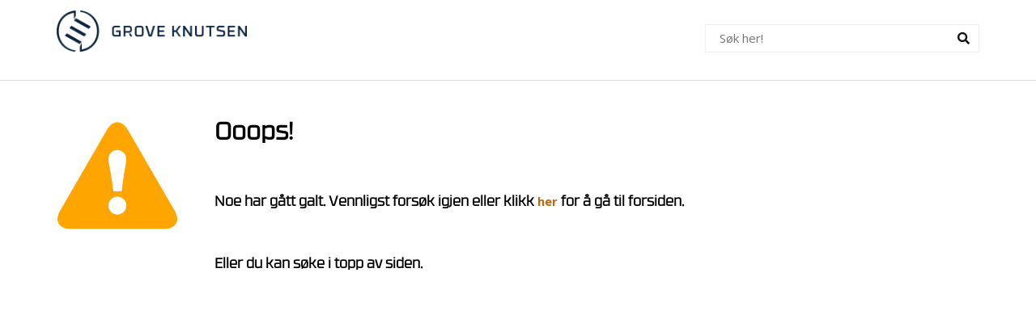

--- FILE ---
content_type: text/html; charset=UTF-8
request_url: https://www.groveknutsen.no/stiger-reservedeler?parent=10454
body_size: 1570
content:
<!DOCTYPE html>
    <!--[if lt IE 7]>      <html class="no-js lt-ie9 lt-ie8 lt-ie7"> <![endif]-->
    <!--[if IE 7]>         <html class="no-js lt-ie9 lt-ie8"> <![endif]-->
    <!--[if IE 8]>         <html class="no-js lt-ie9"> <![endif]-->
    <!--[if gt IE 8]><!--> <html class="no-js"> <!--<![endif]-->
    <head>
                 
<!-- START /modules/meta -->
<title> Grove Knutsen | Profesjonelt arbeidsutstyr</title>
<meta name="generator" content="Gurusoft Ecommerce">
<meta name="viewport" content="width=device-width, initial-scale=1.0">
<meta http-equiv="Content-Type" content="text/html; charset=UTF-8"/>
<meta http-equiv="X-UA-Compatible" content="IE=edge">
<meta charset="UTF-8"/>

<meta name="robots" content="index,follow"/>

<meta name="google" content="notranslate"/>

<meta property="og:site_name" content="Grove Knutsen | Profesjonelt arbeidsutstyr"/>
<!-- END /modules/meta -->
        <link href="/themes/stylesheet/bootstrap.css?v=202512031227" rel="stylesheet"/>
        <link href="/themes/stylesheet/fontawesome/css/fontawesome.min.css?v=202512031227" rel="stylesheet">
        <link href="/themes/stylesheet/fontawesome/css/brands.min.css?v=202512031227" rel="stylesheet">
        <link href="/themes/stylesheet/fontawesome/css/solid.min.css?v=202512031227" rel="stylesheet">
        <link href="/themes/stylesheet/fontawesome/css/regular.min.css?v=202512031227" rel="stylesheet">
        <link href="/themes/stylesheet/fontawesome/css/v4-shims.css?v=202512031227" rel="stylesheet">
        <link href="/themes/stylesheet/owlCarousel/owl.carousel.min.css?v=202512031227" rel="stylesheet">
        <link href="/themes/stylesheet/stylesheet.css" rel="stylesheet"/>
                    <link href="/themes/stylesheet/bootstrap-datetimepicker.min.css" rel="stylesheet"/>
                <link href="/themes/stylesheet/404.css" rel="stylesheet"/>
    </head>
    <body id="offcanvas-container" class="offcanvas-container keep-header layout-fullwidth fs"><noscript><meta HTTP-EQUIV="refresh" content="0;url='https://www.groveknutsen.no/stiger-reservedeler?parent=10454&amp;PageSpeed=noscript'" /><style><!--table,div,span,font,p{display:none} --></style><div style="display:block">Please click <a href="https://www.groveknutsen.no/stiger-reservedeler?parent=10454&amp;PageSpeed=noscript">here</a> if you are not redirected within a few seconds.</div></noscript>
        <section id="page" class="offcanvas-pusher" role="main">
                     
            <!--[if lt IE 7]>
            <p class="chromeframe">You are using an <strong>outdated</strong> browser. Please <a href="http://browsehappy.com/">upgrade your browser</a> or <a href="http://www.google.com/chromeframe/?redirect=true">activate Google Chrome Frame</a> to improve your experience.</p>
            <![endif]-->

            <section id="header">
                <section id="topbar">
                    <div class="container">
                        <div class="row">
                            <div class="col-lg-3 col-md-3 col-sm-3 col-xs-12">
                                <div id="logo-theme" itemprop="logo">
                                    <a href="/"><img src="/themes/logos/xlogo.png.pagespeed.ic.FwKQOzumB0.webp" class="img-responsive"></a>
                                </div>
                            </div>
                            <div class="col-lg-9 col-md-9 col-sm-9 col-xs-12 clearfix">
                                <div class="quick-nav">
                                    <div id="search2">
                                        <form class="input-group top" action="/search" method="get" accept-charset="UTF-8">
                                            <input type="hidden" name="action" value="search"/>
                                            <input type="text" name="q" placeholder="Søk her!" required />
                                            <button class="button-search" type="submit"><i class="fas fa-search"></i></button>
                                        </form>
                                    </div>
                                </div>
                            </div>
                        </div>
                    </div>
                </section>
            </section>

            <hr>

            <section id="columns">
                            
        
    <div class="container">
        <div class="row">
            <div class="col-lg-2 col-sm-12">
                <img src="/themes/image/error.png" class="error-img"/>
            </div>
            <div class="col-lg-10 col-sm-12">
                <h1>Ooops!</h1><br><h5>Noe har gått galt. Vennligst forsøk igjen eller klikk <a href="/">her</a> for å gå til forsiden.</h5><br><h5>Eller du kan søke i topp av siden.</h5>
            </div>
        </div>
    </div>

            </section>
        </section>
    </body>
</html>
            

--- FILE ---
content_type: text/css
request_url: https://www.groveknutsen.no/themes/stylesheet/stylesheet.css
body_size: 16126
content:
@charset "UTF-8";
@import url(https://fonts.googleapis.com/css?family=Open+Sans:400,300,300italic,400italic,600italic,600,700);
@import url("//hello.myfonts.net/count/295098");
.u-margin-bottom-5px {
  margin-bottom: 5px;
}

.u-margin-top-5px {
  margin-top: 5px;
}

.u-margin-bottom-10px {
  margin-bottom: 10px;
}

.u-margin-top-10px {
  margin-top: 10px;
}

.u-margin-bottom-20px {
  margin-bottom: 20px;
}

.u-margin-top-20px {
  margin-top: 20px;
}

.breadcrumbs {
  list-style: none;
  margin: 0;
  padding: 0;
  margin-bottom: 1rem;
}
.breadcrumbs li {
  list-style: none;
  font-size: 13px;
  margin-top: 8px;
}
.breadcrumbs li a {
  color: #000;
  font-size: 13px;
}
.breadcrumbs li a:hover, .breadcrumbs li a:focus {
  color: #00011e;
}
.breadcrumbs .breadcrumb {
  margin: 0;
  padding: 0;
  list-style: none;
  background: transparent;
}
.breadcrumbs .breadcrumb li {
  list-style: none;
  display: inline-block;
  margin-top: 0;
}
.breadcrumbs .breadcrumb li.no-before {
  margin-left: 10px;
}
.breadcrumbs .breadcrumb li.no-before:before {
  content: none;
}

.search .breadcrumbs {
  background: #eee;
  padding: 5px;
  margin-top: 10px;
}
.search .breadcrumbs li {
  margin-top: 0;
}

#breadcrumb ol.breadcrumb,
ul.breadcrumbs ol.breadcrumb {
  margin: 0;
  padding: 0;
  background: transparent;
}
#breadcrumb ol.breadcrumb li,
ul.breadcrumbs ol.breadcrumb li {
  font-size: 13px;
}
#breadcrumb ol.breadcrumb li a,
ul.breadcrumbs ol.breadcrumb li a {
  font-size: 13px;
  color: #000;
}
#breadcrumb ol.breadcrumb li a:hover, #breadcrumb ol.breadcrumb li a:focus,
ul.breadcrumbs ol.breadcrumb li a:hover,
ul.breadcrumbs ol.breadcrumb li a:focus {
  color: #00011e;
}
#breadcrumb ol.breadcrumb li span,
ul.breadcrumbs ol.breadcrumb li span {
  font-size: 13px;
}

.doc-item {
  border: 1px solid #eee;
  margin-bottom: 10px;
  background: #fff;
}
.doc-item .doc-image {
  height: 100%;
}
.doc-item .doc-text {
  padding: 5px 10px;
}
.doc-item .doc-text h5, .doc-item .doc-text .page-element-product a h3, .page-element-product a .doc-item .doc-text h3,
.doc-item .doc-text .page-element-document-full a h3,
.page-element-document-full a .doc-item .doc-text h3 {
  margin: 0;
  padding: 0;
  color: #111;
  text-decoration: none !important;
  margin-top: 10px;
}
.doc-item .doc-text h5 a, .doc-item .doc-text .page-element-product a h3 a, .page-element-product a .doc-item .doc-text h3 a,
.doc-item .doc-text .page-element-document-full a h3 a,
.page-element-document-full a .doc-item .doc-text h3 a {
  color: #111;
  text-decoration: none !important;
  font-weight: 700;
}
.doc-item .docs-btn {
  background: #00011e;
  text-align: center;
  width: 150px;
  margin: 0 12px 11px auto;
  top: calc(100% - 50px);
  right: 15px;
}
.doc-item .docs-btn a {
  color: #fff;
  display: block;
  font-size: 14px;
  text-decoration: none !important;
  padding: 10px 16px;
}
@media (max-width: 991px) {
  .doc-item .docs-btn a {
    padding: 10px 15px;
  }
}
.doc-item .docs-btn:hover a, .doc-item .docs-btn:focus a, .doc-item .docs-btn:active a, .doc-item .docs-btn:active:focus a {
  background: #000238;
  color: #fff;
}

.page-element-documents .row {
  display: flex;
  -webkit-box-orient: horizontal;
  -webkit-box-direction: normal;
  -ms-flex-direction: row;
  flex-direction: row;
  -ms-flex-wrap: wrap;
  flex-wrap: wrap;
  -webkit-box-align: stretch;
  -ms-flex-align: stretch;
  align-items: stretch;
  margin-left: -5px;
  margin-right: -5px;
}
.page-element-documents .row .doc-item-flex {
  padding: 5px;
}
.page-element-documents .row:before, .page-element-documents .row:after {
  display: none;
}

.scrollToTop {
  background: #00011e;
  color: #fff;
  width: 45px;
  height: 45px;
  position: fixed;
  right: 25px;
  bottom: -45px;
  z-index: 999999;
  text-align: center;
  border-radius: 0%;
  display: -webkit-box;
  display: -ms-flexbox;
  display: flex;
  -webkit-box-align: center;
  -ms-flex-align: center;
  align-items: center;
  -webkit-box-pack: center;
  -ms-flex-pack: center;
  justify-content: center;
  -webkit-transition: bottom 200ms ease-in-out;
  -o-transition: bottom 200ms ease-in-out;
  transition: bottom 200ms ease-in-out;
  cursor: pointer;
}
.scrollToTop #back-text {
  display: none;
  margin-right: 10px;
}
@media (min-width: 767px) {
  .scrollToTop #back-text {
    display: none;
  }
}
.scrollToTop:hover, .scrollToTop:focus {
  background: black;
  -webkit-transition: bottom 200ms ease-in-out;
  -o-transition: bottom 200ms ease-in-out;
  transition: bottom 200ms ease-in-out;
}
@media (min-width: 767px) {
  .scrollToTop:hover, .scrollToTop:focus {
    width: 120px;
  }
}
@media (min-width: 767px) {
  .scrollToTop:hover #back-text, .scrollToTop:focus #back-text {
    display: inline;
  }
}
.scrollToTop.show-scroller {
  bottom: 30px;
}
.scrollToTop i {
  font-size: 30px;
}

.pav-megamenu {
  background: #00011e;
}
.pav-megamenu .navbar-collapse {
  padding: 0;
}
.pav-megamenu .nav.navbar-nav {
  float: none;
  padding-left: 0;
  background: #00011e;
  text-align: center;
  border: 1px solid #00011e;
}
.pav-megamenu .nav.navbar-nav.align-left li {
  float: left;
}
.pav-megamenu .nav.navbar-nav li {
  margin-top: 0;
  display: inline-block;
  float: none;
}
.pav-megamenu .nav.navbar-nav li a {
  color: #FFF;
  font-size: 15px;
  font-weight: 700;
}
.pav-megamenu .nav.navbar-nav li a:hover, .pav-megamenu .nav.navbar-nav li a:focus {
  color: #e6e6e6;
  text-decoration: none;
  background: transparent;
}
.pav-megamenu .nav.navbar-nav li:hover, .pav-megamenu .nav.navbar-nav li:focus {
  background-color: #00011e;
}

@media (min-width: 992px) {
  #pav-mainnav {
    padding: 0;
  }
  #pav-mainnav .dropdown-menu {
    left: 0;
    top: auto;
    width: 100%;
    background: #00011e none repeat scroll 0 0 !important;
    border: none !important;
    z-index: 20000;
    max-height: calc(100vh - 140px);
    overflow-y: auto !important;
    overflow-x: hidden;
    padding: 10px 0 0 0;
  }
  #pav-mainnav .dropdown-menu li {
    padding: 2px 4px 2px 0px !important;
  }
  #pav-mainnav .dropdown-menu a {
    color: #e6e6e6;
  }
  #pav-mainnav .dropdown-menu a:hover, #pav-mainnav .dropdown-menu a:focus {
    color: #fff;
  }
  #pav-mainnav .xl-row {
    height: auto;
    padding: 10px 25px;
  }
  #pav-mainnav .xl-row strong {
    margin-bottom: 10px;
    display: block;
    overflow: hidden;
    -o-text-overflow: ellipsis;
    text-overflow: ellipsis;
  }
  #pav-mainnav .xl-row ul li {
    line-height: 17px;
  }
  #pav-mainnav .xl-colum {
    width: 20%;
    float: left;
    padding-right: 25px;
    position: relative;
  }
  #pav-mainnav .xl-colum > a strong {
    border-bottom: 1px solid #FFF;
  }
  #pav-mainnav .xl-colum > a:hover:before, #pav-mainnav .xl-colum > a:focus:before {
    color: #FFF;
    opacity: 1;
    position: absolute;
    left: -15px;
    content: "\f111";
    font-family: 'Font Awesome 5 Free';
    font-size: 8px;
    font-weight: 900;
    margin-top: 6px;
  }
  #pav-mainnav .xl-colum ul {
    margin: 0;
    padding: 0;
    list-style: none;
  }
  #pav-mainnav .xl-colum ul li {
    display: block;
  }
  #pav-mainnav .xl-colum ul li a {
    color: #fff;
    font-size: 14px;
    display: block;
    position: relative;
    font-weight: 400;
  }
  #pav-mainnav .xl-colum ul li a:hover, #pav-mainnav .xl-colum ul li a:focus {
    color: #fff;
  }
  #pav-mainnav .xl-colum ul li a:hover:before, #pav-mainnav .xl-colum ul li a:focus:before {
    color: #fff;
    opacity: 1;
    position: absolute;
    left: -15px;
    content: "\f111";
    font-family: 'Font Awesome 5 Free';
    font-size: 8px;
    font-weight: 900;
  }

  .nav > li {
    position: static;
  }

  #pav-mainnav .navbar-inverse .navbar-nav li {
    padding: 0 0;
  }

  .navbar-nav {
    padding-left: 0;
  }

  #pav-mainnav .navbar ul.nav > li > a {
    padding: 16px 20px;
  }

  #topMenu .dropdown.open > a, #topMenu .dropdown.open:hover > a {
    position: relative;
    background: transparent;
  }

  #pav-mainnav .dropdown-menu li {
    padding: 2px 4px 2px 0 !important;
  }
  #pav-mainnav .dropdown-menu li a {
    padding: 0 0 0 0;
  }

  /*LOADER*/
  .xl-dropdown .variant-loader.loading {
    background: rgba(255, 255, 255, 0.8) none repeat scroll 0 0;
    color: #000;
    height: 100%;
    padding: 50px 0;
    margin: 0 auto;
    display: block;
    position: relative;
    text-align: center;
    width: 100%;
    z-index: 9999;
  }

  .xl-dropdown .variant-loader.loading i {
    margin: 0;
  }
}
.mainnav-wrap .navbar {
  border: none !important;
  margin: 0;
}

.quick-nav {
  float: right;
}

.product-list .product-block {
  display: -webkit-box;
  display: -ms-flexbox;
  display: flex;
  -webkit-box-orient: vertical;
  -webkit-box-direction: normal;
  -ms-flex-direction: column;
  flex-direction: column;
  -ms-flex-line-pack: center;
  align-content: center;
  -webkit-box-pack: start;
  -ms-flex-pack: start;
  justify-content: flex-start;
  padding: 10px;
}
@media (min-width: 767px) {
  .product-list .product-block {
    -webkit-box-orient: horizontal;
    -webkit-box-direction: normal;
    -ms-flex-direction: row;
    flex-direction: row;
  }
}
.product-list .image {
  margin-right: 10px;
}
@media (min-width: 767px) {
  .product-list .image {
    height: 150px;
    width: 150px;
    margin-bottom: 21px;
    display: -webkit-box;
    display: -ms-flexbox;
    display: flex;
    -webkit-box-pack: center;
    -ms-flex-pack: center;
    justify-content: center;
    -webkit-box-align: center;
    -ms-flex-align: center;
    align-items: center;
  }
}
.product-list .image img {
  display: block;
  margin: 0 auto;
}
.product-list .price-old:empty {
  display: none;
}
.product-list .wishlist-compare {
  top: 10px;
  right: 40px;
}
@media (min-width: 767px) {
  .product-list .wishlist-compare {
    top: -13%;
    right: -8px;
  }
}
.product-list .warp-info {
  -webkit-box-flex: 1;
  -ms-flex-positive: 1;
  flex-grow: 1;
  min-height: 100px;
}
.product-list .warp-info h3 {
  margin: 0;
  padding: 0;
  line-height: 15px;
  color: #111;
  padding-right: 20px;
  font-weight: 700;
  margin-top: 10px;
  margin-bottom: 1rem;
}
.product-list .warp-info h3 a {
  line-height: inherit;
  color: #111;
  font-size: 20px;
  margin-top: 10px;
}
.product-list .list-sku,
.product-list .list-availability,
.product-list .availability {
  display: block;
  font-size: 13px;
}
.product-list .list-sku div,
.product-list .list-availability div,
.product-list .availability div {
  font-size: inherit;
}
@media (max-width: 768px) {
  .product-list .list-sku {
    display: inline-block;
  }
}
@media (max-width: 768px) {
  .product-list .list-availability {
    float: right;
  }
}
@media (max-width: 767px) {
  .product-list .product-meta {
    -webkit-box-flex: 1;
    -ms-flex-positive: 1;
    flex-grow: 1;
  }
}
@media (min-width: 767px) {
  .product-list .list-sku {
    display: block;
    width: 40%;
    float: left;
    color: #000;
    padding-top: 6px;
  }
  .product-list .list-availability {
    float: left;
    color: #000;
    padding-top: 6px;
    width: 20%;
  }
  .product-list .product-meta {
    position: relative;
    -ms-flex-item-align: center;
    -ms-grid-row-align: center;
    align-self: center;
    -webkit-box-flex: 1;
    -ms-flex-positive: 1;
    flex-grow: 1;
    -ms-flex-preferred-size: 500px;
    flex-basis: 500px;
    width: 500px;
    float: left;
  }
  .product-list .price {
    width: 40% !important;
    float: left;
    text-align: right;
    padding-top: 0 !important;
    margin-top: -5px !important;
  }
  .product-list .price .price-new {
    font-size: 22px;
  }
}
.product-list .description {
  margin-bottom: 11px;
}
.product-list h3.name {
  margin: 0;
  color: #111;
}
.product-list h3.name a {
  color: #111;
  -webkit-transition: none;
  -o-transition: none;
  transition: none;
}
.product-list .product-action {
  margin-top: 15px;
}
.product-list .product-action .add-to-basket-in-list .button-cart {
  display: block;
  width: 100%;
  text-align: center;
  margin-top: 3px;
  -webkit-transition: none;
  -o-transition: none;
  transition: none;
}
@media (min-width: 767px) {
  .product-list .product-action .add-to-basket-in-list .button-cart {
    float: left;
    width: 80%;
    margin-top: 0;
  }
}
.product-list .product-block {
  background: #fff;
  border: 1px solid #e7e7e7;
  padding: 15px;
}

.product-list .col-fullwidth, .page-element-documents .col-fullwidth, .page-element-products .col-fullwidth {
  width: 100%;
  padding-top: 5px;
  padding-bottom: 5px;
}

.input-amout,
.product-detail > .input-group {
  display: block;
  width: 100%;
  text-align: center;
}
.input-amout .btn-default,
.product-detail > .input-group .btn-default {
  height: 42px;
  border-radius: 0 !important;
}
.input-amout .form-control,
.product-detail > .input-group .form-control {
  text-align: center;
  height: 42px;
  border-radius: 0 !important;
}
@media (min-width: 767px) {
  .input-amout,
  .product-detail > .input-group {
    width: 20%;
    float: left;
  }
}

.product-detail {
  display: block;
}
.product-detail:after {
  content: "";
  clear: both;
  display: block;
}
.product-detail .input-group {
  text-align: center;
  margin: 0 auto;
  width: 100%;
  display: table;
}

#productActionWrapper {
  margin-top: 20px;
}

#productIngressWrapper {
  margin-top: 20px;
}

.product-info .button-cart {
  display: block;
  width: 100%;
  clear: both;
  text-align: center;
  margin-top: 5px;
}
.product-info .button-cart:before {
  content: "";
  clear: both;
  display: block;
}

.product-info .description span {
  padding-right: 11px;
}

.mva {
  font-size: 13px;
}

.price-old {
  display: block;
  color: rgba(0, 0, 0, 0.6);
  height: 8px;
  font-size: 11px;
  font-weight: 400;
  text-decoration: line-through;
}

.price-new {
  font-size: 22px;
}

.product-list .products-block .product-label-special {
  left: 10px !important;
}

.page-element-documents, .page-element-document {
  margin: 5px 0;
}

.page-element {
  margin-bottom: 25px;
}
.page-element a:not(.collapsible-item-title-link, .btn) {
  text-decoration: underline;
}
.page-element a:not(.collapsible-item-title-link, .btn):hover, .page-element a:not(.collapsible-item-title-link, .btn):focus {
  text-decoration: underline;
}
.page-element a.btn {
  white-space: normal;
}

.col-lg-12 .page .description {
  background: #fff;
  border: 1px solid #e7e7e7;
  padding: 25px;
}

.page-element-description p a:hover, .page-element-description p a:focus {
  color: black;
}

.page-element-button a:hover, .page-element-button a:active, .page-element-button a:focus, .page-element-button a:active:focus {
  opacity: .8;
}

.page-element-description {
  background: #fff;
  padding: 0px;
  margin-bottom: 15px;
}

.page-element-images {
  background: #fff;
}
@media (min-width: 767px) {
  .page-element-images .row {
    display: -webkit-box;
    display: -ms-flexbox;
    display: flex;
    -webkit-box-pack: start;
    -ms-flex-pack: start;
    justify-content: flex-start;
    -webkit-box-align: center;
    -ms-flex-align: center;
    align-items: center;
  }
}
.page-element-images__single {
  text-align: center;
  margin-bottom: 30px;
}
.page-element-images__single img {
  display: inline-block;
  text-align: center;
}

.page-element-product,
.page-element-document-full {
  border: 1px solid #eee;
  padding: 25px 15px;
  background: #fff;
  margin-bottom: 1rem;
}
.page-element-product a,
.page-element-document-full a {
  text-decoration: none !important;
}
.page-element-product a h3,
.page-element-document-full a h3 {
  margin: 0 !important;
  text-decoration: none !important;
}
.page-element-product a img,
.page-element-document-full a img {
  margin: 0 auto;
}

.page-element-title {
  padding: 0px;
}
.page-element-title h1 {
  margin: 0;
}

.videoWrapper {
  position: relative;
  padding-bottom: 56.25%;
  padding-top: 25px;
  height: 0;
}

.videoWrapper iframe, .videoWrapper video {
  position: absolute;
  top: 0;
  left: 0;
  width: 100%;
  height: 100%;
}

.page-element-attachments td a.btn {
  white-space: nowrap;
}
.page-element-attachments td .attachment-title {
  word-break: break-word;
}

.wishlist {
  color: #00011e;
  display: inline-block;
  text-decoration: none;
  padding: 2px 7px;
  border-color: #fff;
}
.wishlist:hover, .wishlist:focus, .wishlist:active, .wishlist:active:focus {
  color: unset;
}
.wishlist:hover i, .wishlist:focus i, .wishlist:active i, .wishlist:active:focus i {
  color: black;
}

a.wishlist .fa-heart,
a.wishlist.active .far.fa-heart {
  display: none !important;
}

a.wishlist.active .fas.fa-heart,
a.wishlist .far.fa-heart {
  cursor: pointer;
  display: inline-block !important;
}

.wishlist-compare {
  width: auto;
  text-align: center;
  padding: 0 0;
  margin-left: 0;
  position: absolute;
  top: 8px;
  right: 8px;
  border: 0 solid #EDEDED;
  height: 36px;
}
.wishlist-compare span {
  display: none;
}

.product-info .product-extra .wishlist {
  width: 100%;
  display: block;
  cursor: pointer;
  color: #666;
  padding: 10px;
  text-align: center;
  font-size: 1rem;
  border-bottom: 1px solid #ccc;
}
.product-info .product-extra .wishlist:hover, .product-info .product-extra .wishlist:focus, .product-info .product-extra .wishlist:active, .product-info .product-extra .wishlist:active:focus {
  text-decoration: none;
}

.large-cart {
  display: -ms-flexbox;
  display: -webkit-box;
  display: flex;
  -webkit-box-pack: end;
  -ms-flex-pack: end;
  justify-content: flex-end;
  -webkit-box-align: center;
  -ms-flex-align: center;
  align-items: center;
  -webkit-box-orient: horizontal;
  -webkit-box-direction: normal;
  -ms-flex-direction: row;
  flex-direction: row;
  -ms-flex-wrap: nowrap;
  flex-wrap: nowrap;
  margin-top: 23px;
  float: right;
}
.large-cart__price {
  font-size: 18px;
  margin-right: 20px;
  text-align: right;
  float: left;
}
.large-cart__price-amount {
  font-weight: 700;
}
.large-cart__amount {
  border-radius: 50%;
  position: absolute;
  top: -3px;
  right: -10px;
  font-size: 11px;
  background: #fff;
  color: #000;
  border: 1px solid #00011e;
  width: auto;
  min-width: 18px;
  height: 18px;
  text-align: center;
  line-height: 18px;
  -webkit-transition: all 200ms ease-in-out;
  -o-transition: all 200ms ease-in-out;
  transition: all 200ms ease-in-out;
}
.large-cart__icon {
  position: relative;
  float: left;
}
.large-cart__icon i {
  font-size: 32px;
  color: #3d3d3d;
}

#cart {
  position: relative;
  z-index: 1003;
  min-width: 335px;
  margin-top: 20px;
}
#cart .dropdown-menu {
  margin: 0;
  padding: 0;
}
#cart .dropdown-menu li {
  text-align: left;
}
#cart .dropdown-menu li a {
  color: #111;
  text-align: left;
}
#cart > div {
  float: left;
  margin-left: 4px;
  background: #fff;
  position: relative;
}
#cart > div a {
  padding: 6px 8px;
  display: block;
  color: #000;
  font-size: 12px;
  min-width: 28px;
  text-align: center;
}
#cart > div a i {
  font-size: 16px;
}

.favorite-button-desktop, #cart > .m-favorites, #cart > .basket-button-desktop {
  position: relative;
}

.favorite-quantity,
.basket-quantity {
  border-radius: 50%;
  position: absolute;
  top: -3px;
  right: -10px;
  font-size: 11px;
  background: #fff;
  color: #000;
  border: 1px solid #00011e;
  width: auto;
  min-width: 18px;
  height: 18px;
  text-align: center;
  line-height: 18px;
  -webkit-transition: all 200ms ease-in-out;
  -o-transition: all 200ms ease-in-out;
  transition: all 200ms ease-in-out;
}

.checkFreight button {
  background: #3eb56d;
  color: #fff;
}

.basketsale-wrapper a {
  display: block;
  margin: 10px 0 0 auto;
  text-align: center;
  width: 150px;
}

#checkoutInvoiceWrapper,
#checkoutPaymentWrapper,
#checkoutFreightWrapper,
#checkoutDeliveryWrapper {
  margin-bottom: 20px;
}

.box-content .product-block {
  display: -webkit-box;
  display: -ms-flexbox;
  display: flex;
  -webkit-box-pack: center;
  -ms-flex-pack: center;
  justify-content: center;
  -webkit-box-align: center;
  -ms-flex-align: center;
  align-items: center;
  width: 100%;
  -webkit-box-orient: horizontal;
  -webkit-box-direction: normal;
  -ms-flex-direction: row;
  flex-direction: row;
  margin-bottom: 20px;
}
.box-content .product-block .image {
  width: 40px;
  margin-right: 10px;
}
.box-content .product-block .product-meta {
  -webkit-box-flex: 1;
  -ms-flex-positive: 1;
  flex-grow: 1;
  -ms-flex-preferred-size: 270px;
  flex-basis: 270px;
}
.box-content .product-block .product-meta h3 {
  margin: 0;
  line-height: 1;
  color: #000;
}
.box-content .product-block .product-meta h3 a {
  color: #000;
}
.box-content .product-block .product-meta h3 a:hover, .box-content .product-block .product-meta h3 a:focus {
  color: #00011e;
  text-decoration: none !important;
}

.sidebar [class*="col-"] {
  width: 100%;
}

.sidebar {
  background: #fff;
  padding: 5px 0;
}
.sidebar#column-left {
  padding: 8px 0 5px 0;
}
.sidebar#column-left .box .box-heading {
  margin: 0 0 15px 0;
}
.sidebar h3.name-sidebar {
  height: auto;
  overflow: hidden;
  text-align: left;
  text-transform: capitalize;
  -o-text-overflow: ellipsis;
  text-overflow: ellipsis;
  width: calc(100% - 10px);
  margin-top: -8px !important;
  font-weight: 400;
}
.sidebar .box .box-heading {
  margin: 18px 0 15px 0;
  font-weight: 700;
  color: #00011e;
  background: #fff;
  padding: 5px 0px;
  border-bottom: 1px solid #eee;
}
.sidebar .box .box-heading a {
  color: #000;
}
.sidebar .box .box-heading a:hover, .sidebar .box .box-heading a:focus {
  color: #00011e;
  text-decoration: none;
}
.sidebar .box-category {
  margin: 0;
  padding: 0;
  list-style: none;
  margin-bottom: 15px;
  margin-left: 23px;
}
.sidebar .box-category li {
  position: relative;
  list-style: none;
  font-size: 13px;
  display: block;
}
.sidebar .box-category li a {
  color: #000;
}
.sidebar .box-category li a:hover, .sidebar .box-category li a:focus {
  color: #00011e;
  text-decoration: none;
}
.sidebar .box-category li a.active:not(.filter-option) {
  font-weight: 600;
}
.sidebar .box-category li a.active:not(.filter-option):before {
  position: absolute;
  left: -15px;
  color: #000;
  content: "\f111";
  font-family: 'Font Awesome 5 Free';
  font-size: 8px;
  font-weight: 900;
  margin-top: 5px;
}
.sidebar .box-category li ul {
  margin: 0;
  padding: 0;
  margin-bottom: 15px;
  margin-left: 15px;
}
.sidebar .box-category li ul li ul {
  margin: 0;
  padding: 0;
  margin-bottom: 15px;
  margin-left: 15px;
}
.sidebar .box-category li.haschild {
  position: relative;
}
.sidebar .box-category li.haschild .boxcategory-collapse {
  position: absolute;
  right: 0;
  -webkit-transition: all 200ms ease-in-out;
  -o-transition: all 200ms ease-in-out;
  transition: all 200ms ease-in-out;
  color: #00011e;
}
.sidebar .box-category li.haschild .boxcategory-collapse.collapsed {
  -webkit-transform: rotate(180deg);
  -ms-transform: rotate(180deg);
  transform: rotate(180deg);
  -webkit-transition: all 200ms ease-in-out;
  -o-transition: all 200ms ease-in-out;
  transition: all 200ms ease-in-out;
}
.sidebar .box-category li.haschild .boxcategory-collapse i {
  font-weight: bold;
}

.sidebar .filter-selector ul.box-category li.haschild a {
  display: block;
  cursor: pointer;
}

.product-filter {
  border: 1px solid #eee;
  background: #fff;
  margin-bottom: 5px;
}
.product-filter em {
  display: none;
}
.product-filter .i {
  color: #111;
}
.product-filter .list,
.product-filter .grid {
  width: 50px;
  height: 46px;
  display: inline-block;
  text-align: center;
  line-height: 47px;
  color: #111;
  border-left: 1px solid #eee;
}
.product-filter .list:hover, .product-filter .list:active, .product-filter .list:focus, .product-filter .list:active:focus,
.product-filter .grid:hover,
.product-filter .grid:active,
.product-filter .grid:focus,
.product-filter .grid:active:focus {
  color: #000351;
  cursor: pointer;
}
.product-filter .grid {
  border-right: 1px solid #eee;
}
.product-filter .sort {
  display: block;
}
.product-filter .display {
  float: left;
  display: -webkit-box;
  display: -ms-flexbox;
  display: flex;
}
.product-filter .display span {
  line-height: 28px;
  padding: 9px 16px;
  float: left;
}
@media (max-width: 767px) {
  .product-filter .sort {
    display: block;
    float: left;
    padding: 9px 21px;
    width: 100%;
    border-top: 1px solid #eee;
  }
}
@media (min-width: 767px) {
  .product-filter .sort {
    float: right;
  }
  .product-filter .sort span {
    line-height: 28px;
    padding: 9px 16px;
    float: left;
  }
  .product-filter .sort select {
    height: 35px;
    display: inline-block;
    width: auto;
    margin-top: 6px;
    margin-right: 6px;
  }
}

.filter-menu .selector-name {
  color: #000000;
}
.filter-menu .selector-name span {
  font-weight: bold;
}
.filter-menu .selector-name i {
  float: right;
  color: #000;
  font-weight: bold;
}
.filter-menu .selector-name .fa-angle-up {
  display: inline;
}
.filter-menu .selector-name .fa-angle-down {
  display: none;
}
.filter-menu .selector-name.collapsed .fa-angle-up {
  display: none;
}
.filter-menu .selector-name.collapsed .fa-angle-down {
  display: inline;
}
@media (max-width: 767px) {
  .filter-menu .selector-name {
    background: #eee;
    padding: 5px 10px;
  }
  .filter-menu .selector-name span {
    font-size: 14px;
  }
}

.variant-loader {
  position: fixed;
  top: 0;
  left: 0;
  background: rgba(255, 255, 255, 0.8);
  z-index: 9999;
  width: 100%;
  height: 100%;
  text-align: center;
  color: #000;
  display: none;
}
.variant-loader i {
  font-size: 40px;
  margin-top: 18%;
}

.variant-loader.loading {
  display: block;
}

#searchResultWrapper .variant-loader i {
  margin-top: 6%;
}

.pav-shop-cart {
  width: 100%;
}
.pav-shop-cart thead {
  background: #eee;
}
.pav-shop-cart tr {
  height: 61px;
}
.pav-shop-cart tr.invalid-product td {
  color: #999;
}
.pav-shop-cart tr.invalid-product td a.alternative-products {
  float: right;
  color: #205d87;
}
.pav-shop-cart td {
  padding: 10px 7px 10px 7px;
  border-bottom: 1px solid #ccc;
}
.pav-shop-cart td.quantity input, .pav-shop-cart td input[name="quantity"] {
  width: 60px;
  display: inline;
  text-align: center;
}
.pav-shop-cart td.quantity {
  text-align: center;
}
.pav-shop-cart td.quantity i {
  padding-left: 5px;
}
.pav-shop-cart td.quantity .input-group {
  display: -webkit-box;
  display: -ms-flexbox;
  display: flex;
  -webkit-box-orient: horizontal;
  -webkit-box-direction: normal;
  -ms-flex-direction: row;
  flex-direction: row;
  -webkit-box-pack: center;
  -ms-flex-pack: center;
  justify-content: center;
  -webkit-box-align: center;
  -ms-flex-align: center;
  align-items: center;
}
@media (max-width: 991px) {
  .pav-shop-cart td.quantity .input-group {
    -webkit-box-pack: start;
    -ms-flex-pack: start;
    justify-content: flex-start;
  }
}
.pav-shop-cart td.quantity .input-group .input-group-btn {
  width: auto;
}
.pav-shop-cart td.quantity .input-group .input-group-btn button.btn-default {
  height: 40px;
}
.pav-shop-cart td.quantity .input-group input.form-control {
  height: 40px;
}
@media (max-width: 767px) {
  .pav-shop-cart td {
    border-right: 0 none;
    display: block !important;
    float: none !important;
    text-align: left !important;
    width: auto !important;
    padding: 5px 10px;
    border-left: 1px solid #ccc;
    border-right: 1px solid #ccc;
    border-bottom: none;
  }
  .pav-shop-cart td:first-child {
    border-top: 1px solid #ccc;
  }
  .pav-shop-cart td:last-child {
    margin-bottom: 20px;
    border-bottom: 1px solid #ccc;
  }
  .pav-shop-cart td:before {
    content: attr(data-label);
    float: left;
    font-weight: 700;
    text-align: left;
    white-space: nowrap;
    width: 25%;
  }
}
.pav-shop-cart td.name a {
  color: #00011e;
}
.pav-shop-cart td.name a.title {
  font-weight: bold;
}
@media (min-width: 767px) {
  .pav-shop-cart td.name {
    max-width: 450px;
  }
  .pav-shop-cart td.name a {
    margin-right: 50px;
  }
}
.pav-shop-cart td.image {
  text-align: center !important;
  margin: 0 auto;
}
@media (min-width: 992px) {
  .pav-shop-cart td.image {
    width: 200px;
  }
}
.pav-shop-cart td.image img {
  display: inline;
}
.pav-shop-cart td.total, .pav-shop-cart td.price {
  text-align: right;
}
.pav-shop-cart td.total a, .pav-shop-cart td.price a {
  display: block;
  float: none;
}
.pav-shop-cart td.total a span, .pav-shop-cart td.price a span {
  display: inline;
}
.pav-shop-cart td.total {
  padding-right: 10px !important;
}
.pav-shop-cart td.total .wishlist {
  display: inline-block;
}
.pav-shop-cart td.remove a {
  color: #00011e;
}
@media (max-width: 767px) {
  .pav-shop-cart thead {
    display: none;
  }
}
.pav-shop-cart thead td {
  background: #fff;
  padding: 7px;
  font-weight: 700;
}

@media (min-width: 991px) {
  .search-table .pav-shop-cart tbody tr td.total {
    width: 120px;
  }
}
.search-table .pav-shop-cart tbody tr td.total .button-cart {
  display: inline-block;
}
.search-table .pav-shop-cart tbody tr td.total .button-cart span {
  display: none;
}

.cart-total {
  overflow: auto;
  padding-top: 10px;
  margin-bottom: 30px;
}
.cart-total table {
  float: right;
}
.cart-total table td {
  padding: 3px;
  text-align: right;
}

.basket-save h5, .basket-save .page-element-product a h3, .page-element-product a .basket-save h3,
.basket-save .page-element-document-full a h3,
.page-element-document-full a .basket-save h3, .basket-freight h5, .basket-freight .page-element-product a h3, .page-element-product a .basket-freight h3,
.basket-freight .page-element-document-full a h3,
.page-element-document-full a .basket-freight h3 {
  margin-top: 0;
}

@media (min-width: 767px) {
  .basket-freight {
    float: right;
  }
}

.ajax-loader span {
  margin-left: 10px;
  display: none;
}

.add-more-btn.loading span {
  display: inline-block;
}

label#terms-error {
  color: red;
  display: block;
}

.tab-pane {
  background: #fff;
  padding: 15px;
}
@media (min-width: 767px) {
  .tab-pane {
    padding: 15px;
  }
}

.panel-heading,
.panel-group .panel {
  border-radius: 0;
}

.top-menu-row {
  background: #fff;
  color: #111;
  padding: 10px 0;
  border-bottom: 1px solid rgba(0, 0, 0, 0.05);
}
.top-menu-row .sr-only {
  position: relative;
  visibility: visible;
  width: auto;
  height: auto;
  margin: 0;
  overflow: visible;
  clip: unset;
  border: 0;
  font-size: 13px;
  color: #111;
}
.top-menu-row__link-menu {
  float: left;
  margin-top: 3px;
}
.top-menu-row__link-menu a {
  color: #000;
  font-size: 14px;
}
.top-menu-row__link-menu a:hover, .top-menu-row__link-menu a:focus {
  text-decoration: none !important;
  color: #00011e;
}
.top-menu-row__link-menu a i {
  font-size: 16px;
  margin-right: 5px;
}
.top-menu-row__link-menu .separator {
  margin: 0 2px;
}
.top-menu-row__icon-menu {
  float: right;
}
.top-menu-row__icon-menu > div {
  float: left;
  margin-left: 4px;
  background: transparent;
  position: relative;
}
.top-menu-row__icon-menu > div a {
  padding: 6px 8px;
  display: block;
  color: #000;
  font-size: 14px;
  min-width: 28px;
  text-align: center;
  cursor: pointer;
}
.top-menu-row__icon-menu > div a:hover, .top-menu-row__icon-menu > div a:focus {
  color: #00011e;
  text-decoration: none !important;
}
.top-menu-row__icon-menu > div a i {
  font-size: 16px;
  margin-right: 5px;
}
.top-menu-row__icon-menu .locale-button-desktop li {
  padding-left: 17px;
}
.top-menu-row__icon-menu .locale-button-desktop li::before {
  font-family: 'Font Awesome 5 Free';
  font-weight: 400;
  font-size: 12px;
  content: "\f111";
  position: absolute;
  left: 10px;
  margin-top: 8px;
}
.top-menu-row__icon-menu .locale-button-desktop li.active::before {
  font-family: 'Font Awesome 5 Free';
  font-weight: 900;
  font-size: 12px;
  content: "\f111";
  position: absolute;
  left: 10px;
  margin-top: 8px;
}
.top-menu-row__icon-menu .locale-button-desktop li.active a {
  font-weight: bold;
  color: #000;
  background-color: #fff;
}

.top-admin-menu {
  height: 29px;
  padding-top: 2px;
  padding-left: 15px;
  background-color: #293846;
}
@media (max-width: 320px) {
  .top-admin-menu {
    height: 65px !important;
  }
}
.top-admin-menu a {
  color: #fff;
}
.top-admin-menu a:hover {
  color: #fff;
}
.top-admin-menu a i {
  font-size: 15px;
  vertical-align: middle;
  margin-right: 10px;
}
.top-admin-menu a span {
  font-size: 13px;
}
.top-admin-menu span {
  font-size: 13px;
  color: #fff;
}
.top-admin-menu .top-menu-separator {
  margin-left: 10px;
  margin-right: 10px;
  color: #bababa;
}
.top-admin-menu ul.list-inline {
  margin-bottom: 0;
  margin-top: 0;
}
.top-admin-menu ul.list-inline li {
  margin-top: 0;
}
.top-admin-menu .dropdown-menu {
  top: 28px;
  left: 187px;
  background-color: #293846;
}
.top-admin-menu .dropdown-menu li > a {
  font-size: 13px;
  color: #fff;
}
.top-admin-menu .dropdown-menu li > a:hover {
  text-decoration: underline;
}
.top-admin-menu li.dropdown {
  margin-top: 2px;
}
.top-admin-menu .nav > li > a {
  padding: 0;
}
.top-admin-menu .navbar-collapse {
  padding-left: 0;
  padding-right: 0;
}
.top-admin-menu .navbar-nav {
  margin: 0 0;
}
.top-admin-menu .nav a.dropdown-toggle, .top-admin-menu .nav a.dropdown-toggle:hover, .top-admin-menu .nav a.dropdown-toggle:focus {
  color: #f3f3f4;
  background: #293846;
}

@media (max-width: 767px) {
  .top-admin-menu {
    height: 35px;
  }
  .top-admin-menu a i {
    font-size: 30px;
  }
}
@media (max-width: 991px) {
  .navbar-nav .open .dropdown-menu {
    position: absolute;
    left: 0;
    background-color: #fff;
    border-radius: 3px;
    box-shadow: 0 0 3px rgba(86, 96, 117, 0.7);
  }
}
.search-bar {
  display: table;
  display: -webkit-box;
  display: -ms-flexbox;
  display: flex;
  -webkit-box-pack: center;
  -ms-flex-pack: center;
  justify-content: center;
  width: 100%;
  margin-top: 20px;
  position: relative;
  -webkit-box-align: start;
  -ms-flex-align: start;
  align-items: flex-start;
}
.search-bar form {
  width: 100%;
  vertical-align: top;
  display: flex;
}
.search-bar span.twitter-typeahead {
  width: calc(100% - 45px);
}
.search-bar input {
  padding: 5px 10px;
  border: 1px solid #3d3d3d;
  height: 40px;
  line-height: 40px;
  color: #666;
  font-size: 16px;
  line-height: 1;
  -webkit-box-flex: 1;
  -ms-flex-positive: 1;
  flex-grow: 1;
  vertical-align: baseline !important;
  width: 100%;
}
.search-bar .button-search {
  position: relative;
  left: -3px;
  margin-left: -2px;
  vertical-align: top;
  cursor: pointer;
  height: 40px;
  text-align: center;
  width: 40px;
  border: 1px solid #3d3d3d;
  font-size: 13px;
  color: #111;
  background: #fff;
}

.product-grid .products-block .row {
  display: -webkit-box;
  display: -ms-flexbox;
  display: flex;
  -webkit-box-orient: horizontal;
  -webkit-box-direction: normal;
  -ms-flex-direction: row;
  flex-direction: row;
  -ms-flex-wrap: wrap;
  flex-wrap: wrap;
  -webkit-box-align: stretch;
  -ms-flex-align: stretch;
  align-items: stretch;
  margin-left: -5px;
  margin-right: -5px;
}
.product-grid .products-block .row:before, .product-grid .products-block .row:after {
  display: none;
}
.product-grid .products-block .row .listItem {
  background: #fff;
  padding: 5px;
  display: -webkit-box;
  display: -ms-flexbox;
  display: flex;
  -webkit-box-pack: center;
  -ms-flex-pack: center;
  justify-content: center;
  -webkit-box-align: center;
  -ms-flex-align: center;
  align-items: center;
}
.product-grid .products-block .row .listItem .product-block {
  border: 1px solid #eee;
  padding: 10px;
  width: 100%;
  height: 100%;
}
.product-grid .products-block .row .listItem .product-block .product-label-special {
  left: 0 !important;
}
.product-grid .products-block .row .listItem .name {
  max-height: 85px;
  height: 85px;
  border-top: 1px solid #e7e7e7;
  margin-top: 3px;
  padding-top: 8px;
  margin-bottom: 10px;
  overflow: hidden;
  padding-right: 20px;
  font-size: 20px;
  font-weight: 700;
}
.product-grid .products-block .row .listItem .name a {
  -webkit-transition: none;
  -o-transition: none;
  transition: none;
}
.product-grid .products-block .row .listItem .input-amout {
  display: none;
}
.product-grid .products-block .row .listItem .price-flex {
  display: -webkit-box;
  display: -ms-flexbox;
  display: flex;
  -webkit-box-orient: horizontal;
  -webkit-box-direction: normal;
  -ms-flex-direction: row;
  flex-direction: row;
  width: 100%;
  -webkit-box-pack: justify;
  -ms-flex-pack: justify;
  justify-content: space-between;
  -webkit-box-align: center;
  -ms-flex-align: center;
  align-items: center;
}
.product-grid .products-block .row .listItem .price-flex .price {
  padding-top: 0;
  position: relative;
  -webkit-box-flex: 1;
  -ms-flex-positive: 1;
  flex-grow: 1;
}
.product-grid .products-block .row .listItem .price-flex .price-old:empty {
  display: none;
}
.product-grid .products-block .row .listItem .price-flex .product-action {
  margin-left: 15px;
  width: 100px;
}
@media (min-width: 767px) {
  .product-grid .products-block .row .listItem .price-flex .product-action {
    width: 50px;
    float: right;
  }
}
.product-grid .products-block .row .listItem .price {
  display: inline-block;
}
.product-grid .products-block .row .listItem .image {
  text-align: center;
  margin: 0 auto;
  padding: 10px 0;
  height: 180px;
  max-width: 180px;
  margin-bottom: 21px;
  display: -webkit-box;
  display: -ms-flexbox;
  display: flex;
  -webkit-box-pack: center;
  -ms-flex-pack: center;
  justify-content: center;
  -webkit-box-align: center;
  -ms-flex-align: center;
  align-items: center;
}
.product-grid .products-block .row .listItem .image img {
  display: inline;
}
.product-grid .products-block .row .listItem .description, .product-grid .products-block .row .listItem .availability, .product-grid .products-block .row .listItem .list-sku {
  display: none;
}
.product-grid .products-block .row .listItem .price {
  padding-top: 15px;
}
.product-grid .products-block .row .listItem .price-new {
  font-size: 16px;
}
.product-grid .products-block .row .listItem .button-cart {
  width: 50px;
  float: right;
  text-align: center;
  -webkit-transition: none;
  -o-transition: none;
  transition: none;
}
.product-grid .products-block .row .listItem .add-to-basket-in-list span {
  display: none;
}

.product-block {
  word-wrap: break-word;
}

.product-label-special {
  left: 10px !important;
}

.typeahead,
.tt-query,
.tt-hint {
  width: 396px;
  height: 30px;
  padding: 8px 12px;
  border: 2px solid #ccc;
  outline: none;
}

.typeahead {
  background-color: #fff;
}

.typeahead:focus {
  border: 2px solid #0097cf;
}

.twitter-typeahead .tt-menu.tt-open {
  z-index: 9999 !important;
}

.tt-query {
  -webkit-box-shadow: inset 0 1px 1px rgba(0, 0, 0, 0.075);
  box-shadow: inset 0 1px 1px rgba(0, 0, 0, 0.075);
}

.tt-hint {
  color: #999;
}

.tt-menu {
  width: 100%;
  margin: 8px 0;
  background-color: #fff;
  border: 1px solid #ccc;
  border: 1px solid rgba(0, 0, 0, 0.2);
  -webkit-box-shadow: 0 3px 6px rgba(0, 0, 0, 0.2);
  box-shadow: 0 3px 6px rgba(0, 0, 0, 0.2);
  z-index: 9999;
}

.tt-suggestion {
  padding: 10px 10px;
}

.tt-suggestion:hover {
  cursor: pointer;
  color: #fff;
  background-color: #3d3d3d;
}

.tt-suggestion.tt-cursor {
  color: #fff;
  background-color: #3d3d3d;
}

.tt-suggestion p {
  margin: 0;
}

.gist {
  font-size: 14px;
}

#notifications {
  position: fixed;
  top: 110px;
  right: 1rem;
  z-index: 999999;
  width: 100%;
  max-width: 300px;
}
@media (min-width: 767px) {
  #notifications {
    max-width: 500px;
  }
}
#notifications .notification {
  position: relative;
  text-align: left;
  border-radius: 2px;
  -webkit-box-shadow: 0 0 40px rgba(0, 0, 0, 0.2);
  box-shadow: 0 0 40px rgba(0, 0, 0, 0.2);
  background: #fff;
  -webkit-transition: all 500ms ease-in-out;
  -o-transition: all 500ms ease-in-out;
  transition: all 500ms ease-in-out;
}
#notifications .notification .container {
  width: auto !important;
}
#notifications .notification .success,
#notifications .notification .attention,
#notifications .notification .warning,
#notifications .notification .help,
#notifications .notification .error,
#notifications .notification .info {
  padding: 15px 25px 15px 15px;
}
#notifications .notification .info {
  border: 3px solid #00011e;
  border-color: #2a7ab0;
  background-color: #2a7ab0;
  color: #fff;
}
#notifications .notification .info h1, #notifications .notification .info h2, #notifications .notification .info h3, #notifications .notification .info h4, #notifications .notification .info h5, #notifications .notification .info .page-element-product a h3, .page-element-product a #notifications .notification .info h3,
#notifications .notification .info .page-element-document-full a h3,
.page-element-document-full a #notifications .notification .info h3, #notifications .notification .info h6, #notifications .notification .info p {
  color: #fff;
}
#notifications .notification .success {
  border: 3px solid #00011e;
  border-color: #3eb56d;
  background-color: #3eb56d;
  color: #fff;
}
#notifications .notification .success h1, #notifications .notification .success h2, #notifications .notification .success h3, #notifications .notification .success h4, #notifications .notification .success h5, #notifications .notification .success .page-element-product a h3, .page-element-product a #notifications .notification .success h3,
#notifications .notification .success .page-element-document-full a h3,
.page-element-document-full a #notifications .notification .success h3, #notifications .notification .success h6, #notifications .notification .success p {
  color: #fff;
}
#notifications .notification .attention {
  border: 3px solid #00011e;
  border-color: #FFE784;
  background-color: #FFE784;
  color: #000;
}
#notifications .notification .attention h1, #notifications .notification .attention h2, #notifications .notification .attention h3, #notifications .notification .attention h4, #notifications .notification .attention h5, #notifications .notification .attention .page-element-product a h3, .page-element-product a #notifications .notification .attention h3,
#notifications .notification .attention .page-element-document-full a h3,
.page-element-document-full a #notifications .notification .attention h3, #notifications .notification .attention h6, #notifications .notification .attention p {
  color: #000;
}
#notifications .notification .warning {
  border: 3px solid #00011e;
  border-color: orangered;
  background-color: orangered;
  color: #fff;
}
#notifications .notification .warning h1, #notifications .notification .warning h2, #notifications .notification .warning h3, #notifications .notification .warning h4, #notifications .notification .warning h5, #notifications .notification .warning .page-element-product a h3, .page-element-product a #notifications .notification .warning h3,
#notifications .notification .warning .page-element-document-full a h3,
.page-element-document-full a #notifications .notification .warning h3, #notifications .notification .warning h6, #notifications .notification .warning p {
  color: #fff;
}
#notifications .notification .close {
  position: absolute;
  top: 15px;
  right: 15px;
  cursor: pointer;
  opacity: 1;
  text-shadow: none;
  color: inherit;
  font-size: 20px;
}

/*#notifications {
  position: fixed;
  top: 0;
  left: 0;
  right: 0;
  width: 100%;
  z-index: 99999999;
}
.notification {
    position: absolute;
    top: 0;
    width: 100%;
    left: 0;
    right: 0;
 
    .success,
    .attention,
    .warning,
    .help,
    .error,
    .info {
        text-align: center;
        padding: 10px 10px 10px 45px;
        margin-top: 0;
        color: $body-text-color;
        .close {
            float: right;
            padding-top: 8px;
            padding-right: 8px;
            cursor: pointer;
        }
    }

    .info {
        background-color: $notification-info;
       
    }
    .success {
        background: $notification-success url('../image/success.png') 10px center no-repeat;
      }

    .attention {
        background: $notification-attention url('../image/attention.png') 10px center no-repeat;
      }
      
      .warning {
        background: $notification-warning url('../image/warning.png') 10px center no-repeat;
      }
      
      .help {
        color: #999;
        font-size: 10px;
        font-weight: 400;
        display: block;
      }
      
      .error {
        display: block;
        color: #FF0000;
      }
    
}*/
.product-label-special {
  top: 12px;
  left: -5px;
  z-index: 11;
  border-radius: 0;
  color: #fff;
  display: block;
  font-size: 12px;
  font-weight: 700;
  height: 25px;
  line-height: 25px;
  padding: 1px 4px;
  position: absolute;
  text-align: center;
  text-transform: uppercase;
  width: 100px;
}
.product-label-special.num_2 {
  top: 45px;
}
.product-label-special.num_3 {
  top: 78px;
}
.product-label-special.new {
  background: none repeat scroll 0 0 #00529c;
  color: #fff;
}
.product-label-special.campaign {
  background: none repeat scroll 0 0 #6e6e6e;
  color: #fff;
}
.product-label-special:before {
  position: absolute;
  left: 0;
  top: 100%;
  content: '';
  border-left: 5px solid transparent;
  border-top: 5px solid #000;
  border-bottom: 5px solid transparent;
}

.price-discount:not(:empty) {
  background: #00529c;
  padding: 2px 4px 2px 4px;
  color: #fff;
  font-size: 12px;
  font-weight: bold;
  display: inline-block;
  border-radius: 10px;
}

.product-grid .price-discount:not(:empty) {
  background: #00529c;
  color: #fff;
  font-size: 12px;
  font-weight: bold;
  display: block;
  border-radius: 50%;
  position: absolute;
  bottom: -4px;
  right: 0;
  line-height: 40px;
  width: 40px;
  height: 40px;
  text-align: center;
  padding: 0;
}
@media (max-width: 560px) {
  .product-grid .col-xs-6 .price-discount:not(:empty) {
    display: none;
  }
}

#productTabsWrapper ul.nav.nav-tabs {
  border-bottom: 1px solid transparent;
  margin: 0;
  margin-top: 1rem;
}
@media (min-width: 767px) {
  #productTabsWrapper ul.nav.nav-tabs {
    border-bottom: 1px solid #ccc !important;
  }
}
#productTabsWrapper ul.nav.nav-tabs li {
  margin: 0;
}
#productTabsWrapper ul.nav.nav-tabs li a {
  color: #00011e;
  font-weight: 700;
  border-radius: 0;
  background: #eee;
}
#productTabsWrapper ul.nav.nav-tabs li a:hover, #productTabsWrapper ul.nav.nav-tabs li a:focus {
  color: #00011e;
  background: #fff;
  border: 1px solid #ccc;
  border-bottom: 1px solid transparent;
}
#productTabsWrapper ul.nav.nav-tabs li.active a {
  top: 1px;
  position: relative;
  border: 1px solid #ccc;
  border-bottom: 1px solid transparent !important;
  background: #fff;
}
@media (max-width: 767px) {
  #productTabsWrapper ul.nav.nav-tabs li {
    width: 100%;
    float: none;
  }
  #productTabsWrapper ul.nav.nav-tabs li a {
    border: none;
    margin-right: 0;
    border-bottom: 1px solid transparent !important;
  }
  #productTabsWrapper ul.nav.nav-tabs li a:hover, #productTabsWrapper ul.nav.nav-tabs li a:focus {
    border: none !important;
  }
  #productTabsWrapper ul.nav.nav-tabs li.active {
    border: none !important;
  }
  #productTabsWrapper ul.nav.nav-tabs li.active a {
    top: 0;
    color: #00011e;
    background: #333;
    border: none !important;
  }
}
@media (max-width: 767px) and (max-width: 991px) {
  #productTabsWrapper ul.nav.nav-tabs li.active a {
    color: #fff;
  }
}
@media (max-width: 767px) {
  #productTabsWrapper ul.nav.nav-tabs li.active a:hover, #productTabsWrapper ul.nav.nav-tabs li.active a:focus {
    border: none !important;
    background: #1a1a1a;
    color: #fff;
  }
}
#productTabsWrapper .tab-content #tab-specs table td:first-child {
  width: 300px;
}
@media (max-width: 991px) {
  #productTabsWrapper .tab-content #tab-specs table td:first-child {
    width: 50%;
  }
}

#favorites {
  padding: 25px 15px;
}
#favorites .product-grid .fav-products .box-content {
  border: 1px solid #eee;
  margin-bottom: 15px;
}
#favorites .product-grid .fav-products .box-content .row {
  margin-left: -5px;
  margin-right: -5px;
}
#favorites .product-grid .fav-products .box-content .row .col-lg-3.col-sm-4.col-xs-12 {
  padding: 5px;
  display: -webkit-box;
  display: -ms-flexbox;
  display: flex;
  -webkit-box-pack: center;
  -ms-flex-pack: center;
  justify-content: center;
  -webkit-box-align: center;
  -ms-flex-align: center;
  align-items: center;
}
#favorites .product-grid .fav-products .product-block {
  background: #fff;
  -webkit-box-orient: vertical;
  -webkit-box-direction: normal;
  -ms-flex-direction: column;
  flex-direction: column;
  padding: 15px;
  margin-bottom: 0;
  position: relative;
  min-height: 200px;
}
#favorites .product-grid .fav-products .product-block .image {
  width: 100%;
  margin-right: 0;
  height: 180px;
  text-align: center;
  padding: 20px;
}
#favorites .product-grid .fav-products .product-block .image img {
  display: inline-block;
  max-height: 180px;
  width: auto;
}
#favorites .product-grid .fav-products .product-block .product-meta {
  -ms-flex-preferred-size: auto;
  flex-basis: auto;
}
#favorites .product-grid .fav-products .product-block .product-meta .name-sidebar {
  text-align: center;
  height: 60px;
  overflow: hidden;
  margin-top: 30px;
}
#favorites .btn-remove-fav {
  background: #fff;
  font-size: 16px;
  border: none;
  -webkit-box-shadow: none;
  box-shadow: none;
  outline: none;
  color: #323232;
  top: 10px;
  right: 6px;
  text-align: center;
  position: absolute;
}
#favorites .btn-remove-fav i {
  font-size: 20px;
}
#favorites .btn-remove-fav i:hover, #favorites .btn-remove-fav i:active, #favorites .btn-remove-fav i:focus, #favorites .btn-remove-fav i:active:focus {
  color: #4c4c4c;
}

#tab-attachments a.btn {
  display: block;
  float: right;
}
#tab-attachments a.btn span {
  display: none;
}
@media (min-width: 767px) {
  #tab-attachments a.btn span {
    display: inline-block;
  }
}

.product-info {
  background: #fff;
  padding: 15px 15px;
}
@media (min-width: 767px) {
  .product-info {
    padding: 25px 25px;
  }
}
.product-info #productInfoWrapper h1 {
  margin-top: 1rem;
}
.product-info #productInfoWrapper .mva {
  display: none;
}
.product-info #productInfoWrapper .product-detail-price {
  margin-top: 10px;
}

.show-more {
  padding: 10px;
  background: #111;
  color: #fff;
  position: absolute;
  width: 200px;
  bottom: -10px;
  left: calc(50% - 100px);
  z-index: 999;
}

.info-big h1 {
  margin-top: 20px !important;
}

.search #tab-products .product-filter,
.search #tab-documents .product-filter {
  border: none;
}
.search #tab-products .wishlist,
.search #tab-documents .wishlist {
  margin-top: 10px;
  margin-left: 5px;
}
.search #tab-products .breadcrumbs,
.search #tab-documents .breadcrumbs {
  overflow: auto;
  margin: 8px 0 8px 0;
  background: #eee;
  padding: 5px;
  margin-bottom: 5px;
}
.search #tab-products .breadcrumbs li,
.search #tab-documents .breadcrumbs li {
  margin-top: 0 !important;
}
.search #tab-products .breadcrumbs .breadcrumb,
.search #tab-documents .breadcrumbs .breadcrumb {
  white-space: nowrap;
  margin-right: 0;
}
.search #tab-products .breadcrumbs .breadcrumbs:empty,
.search #tab-documents .breadcrumbs .breadcrumbs:empty {
  display: none;
}
.search #tab-products table td small:empty,
.search #tab-documents table td small:empty {
  display: none;
}
.search #tab-products table td.price .price-old:empty,
.search #tab-documents table td.price .price-old:empty {
  display: none;
}
@media (max-width: 767px) {
  .search #tab-products table td.total,
  .search #tab-documents table td.total {
    height: 60px;
  }
}
@media (min-width: 767px) {
  .search #tab-products table td.total a,
  .search #tab-documents table td.total a {
    display: inline-block;
  }
  .search #tab-products table td.total a.cart.button-cart,
  .search #tab-documents table td.total a.cart.button-cart {
    text-align: left;
  }
  .search #tab-products table td.total a.cart.button-cart span,
  .search #tab-documents table td.total a.cart.button-cart span {
    display: none !important;
  }
}
.search #tab-products table td.name a,
.search #tab-documents table td.name a {
  margin-right: 0;
}

.modal {
  z-index: 10000 !important;
}

.modal-content {
  border-radius: 0;
}

.fade.in {
  z-index: 9999;
}

.owl-carousel .owl-stage {
  display: block !important;
}
.owl-carousel .owl-stage .owl-item:not(.active) video {
  display: none;
}

.container-fluid .page-element-banner1 .item img,
.container-fluid .page-element-banner2 .item img {
  width: 100%;
}

#mobileRegister {
  margin: 15px 0;
}

#loginForm .password-recover {
  display: block;
  margin-bottom: -10px;
}

body {
  background: #fff;
  color: #111;
  display: -webkit-box;
  display: -ms-flexbox;
  display: flex;
  -webkit-box-orient: vertical;
  -webkit-box-direction: normal;
  -ms-flex-direction: column;
  flex-direction: column;
  min-height: 100vh;
}

#page {
  -webkit-box-flex: 1;
  -ms-flex-positive: 1;
  flex-grow: 1;
  -ms-flex-negative: 0;
  flex-shrink: 0;
  -ms-flex-preferred-size: auto;
  flex-basis: auto;
}

.dropdown-menu {
  list-style: none;
  margin: 0;
  padding: 0;
  text-align: left;
  z-index: 9999999;
  -webkit-box-shadow: none;
  box-shadow: none;
}
.dropdown-menu li {
  list-style: none;
  margin-bottom: 10px;
  padding-left: 10px;
}
.dropdown-menu li a {
  text-align: left;
}
.dropdown-menu li a:hover, .dropdown-menu li a:focus, .dropdown-menu li a:active, .dropdown-menu li a:active:focus {
  background: transparent;
}

.sticky-wrapper {
  position: relative;
  z-index: 1000 !important;
}
.sticky-wrapper .js-sticky-nav-wrapper {
  z-index: 9999 !important;
}

.sticky-wrapper.is-sticky .js-sticky-nav-wrapper {
  z-index: 9999 !important;
}
.sticky-wrapper.is-sticky .js-header2 {
  background: #00011e;
  z-index: 2000 !important;
  -webkit-box-shadow: 0 1px 10px rgba(17, 17, 17, 0.2);
  box-shadow: 0 1px 10px rgba(17, 17, 17, 0.2);
  -webkit-transition: all 200ms ease-in-out;
  -o-transition: all 200ms ease-in-out;
  transition: all 200ms ease-in-out;
}

#logo-theme {
  padding: 10px 0;
  font-size: 42px;
}
#logo-theme img {
  width: 100%;
  max-width: 200px;
  height: auto;
  display: block;
}

.loader {
  position: fixed;
  background: rgba(255, 255, 255, 0.8);
  z-index: 9999;
  height: 100%;
  width: 100%;
  overflow: visible;
  margin: auto;
  top: 0;
  left: 0;
  bottom: 0;
  right: 0;
  display: none;
}
.loader .loader-content {
  margin-top: 18%;
  text-align: center;
}
.loader .loader-content i {
  font-size: 40px;
  margin-bottom: 10px;
  color: #c1c1c1;
}

.btn-selector {
  background: #fff;
  color: #323232;
  border-radius: 0;
  border: 1px solid rgba(0, 0, 0, 0.15);
  width: 100%;
  height: 35px;
  position: relative;
  text-align: center;
}
.btn-selector i {
  position: absolute;
  top: 8px;
  right: 10px;
  font-size: 20px;
}

.selector-dropdown .disabled {
  color: #999999;
  text-decoration: line-through;
}

#variantNavigation .dropdown-menu {
  min-width: 100%;
}
#variantNavigation .dropdown-menu li a {
  cursor: pointer;
}

.panel {
  border-radius: 0;
  -webkit-box-shadow: unset;
  box-shadow: unset;
}
.panel a {
  color: #111;
}
.panel a:hover, .panel a:focus {
  color: #111;
}

#alternativeProducts .product-related .box-heading,
#alternativeProducts .box.bloglatest .box-heading,
#alternativeProducts .product-related.box.bloglatest .box-heading,
#relatedProducts .product-related .box-heading,
#relatedProducts .box.bloglatest .box-heading,
#relatedProducts .product-related.box.bloglatest .box-heading,
#recommendedProducts .product-related .box-heading,
#recommendedProducts .box.bloglatest .box-heading,
#recommendedProducts .product-related.box.bloglatest .box-heading,
.page-element-promotions .product-related .box-heading,
.page-element-promotions .box.bloglatest .box-heading,
.page-element-promotions .product-related.box.bloglatest .box-heading {
  text-align: center;
  margin: 30px 0;
  position: relative;
  width: 100%;
}
#alternativeProducts .product-related .box-heading:after,
#alternativeProducts .box.bloglatest .box-heading:after,
#alternativeProducts .product-related.box.bloglatest .box-heading:after,
#relatedProducts .product-related .box-heading:after,
#relatedProducts .box.bloglatest .box-heading:after,
#relatedProducts .product-related.box.bloglatest .box-heading:after,
#recommendedProducts .product-related .box-heading:after,
#recommendedProducts .box.bloglatest .box-heading:after,
#recommendedProducts .product-related.box.bloglatest .box-heading:after,
.page-element-promotions .product-related .box-heading:after,
.page-element-promotions .box.bloglatest .box-heading:after,
.page-element-promotions .product-related.box.bloglatest .box-heading:after {
  content: "";
  background: #ddd;
  height: 1px;
  border-bottom: 1px solid #e7e7e7;
  top: 50%;
  position: absolute;
  width: 100%;
  left: 0;
}
#alternativeProducts .product-related .box-heading span,
#alternativeProducts .box.bloglatest .box-heading span,
#alternativeProducts .product-related.box.bloglatest .box-heading span,
#relatedProducts .product-related .box-heading span,
#relatedProducts .box.bloglatest .box-heading span,
#relatedProducts .product-related.box.bloglatest .box-heading span,
#recommendedProducts .product-related .box-heading span,
#recommendedProducts .box.bloglatest .box-heading span,
#recommendedProducts .product-related.box.bloglatest .box-heading span,
.page-element-promotions .product-related .box-heading span,
.page-element-promotions .box.bloglatest .box-heading span,
.page-element-promotions .product-related.box.bloglatest .box-heading span {
  background: #fff;
  padding: 0 30px;
  position: relative;
  z-index: 99;
}

#topbar {
  background: #fff;
}

.nav-down {
  -webkit-transform: translateY(0%);
  -ms-transform: translateY(0%);
  transform: translateY(0%);
  -webkit-transition: -webkit-transform 0.2s ease-in-out;
  transition: -webkit-transform 0.2s ease-in-out;
  -o-transition: transform 0.2s ease-in-out;
  transition: transform 0.2s ease-in-out;
  transition: transform 0.2s ease-in-out, -webkit-transform 0.2s ease-in-out;
}

.nav-up {
  -webkit-transform: translateY(-100%);
  -ms-transform: translateY(-100%);
  transform: translateY(-100%);
  -webkit-box-shadow: unset;
  box-shadow: unset;
  -webkit-transition: -webkit-transform 0.2s ease-in-out;
  transition: -webkit-transform 0.2s ease-in-out;
  -o-transition: transform 0.2s ease-in-out;
  transition: transform 0.2s ease-in-out;
  transition: transform 0.2s ease-in-out, -webkit-transform 0.2s ease-in-out;
}

.warp-info h3.name {
  margin: 0;
  line-height: 1.2;
  font-size: unset;
}
.warp-info h3.name a {
  text-decoration: none;
  color: #111;
}

.btn {
  border-radius: 0;
}

#registerForm .btn-group .btn-primary:active, #registerForm .btn-group .btn-primary.active, #registerForm .btn-group .open > .dropdown-toggle.btn-primary,
#profileForm .btn-group .btn-primary:active,
#profileForm .btn-group .btn-primary.active,
#profileForm .btn-group .open > .dropdown-toggle.btn-primary {
  background: #00011e;
  border: 1px solid #00011e;
  color: #fff;
  -webkit-box-shadow: unset;
  box-shadow: unset;
  position: relative;
  padding-right: 25px;
}
#registerForm .btn-group .btn-primary:active:before, #registerForm .btn-group .btn-primary.active:before, #registerForm .btn-group .open > .dropdown-toggle.btn-primary:before,
#profileForm .btn-group .btn-primary:active:before,
#profileForm .btn-group .btn-primary.active:before,
#profileForm .btn-group .open > .dropdown-toggle.btn-primary:before {
  content: "\f00c";
  display: inline-block;
  font-family: 'Font Awesome 5 Free';
  font-display: swap;
  font-size: 12px;
  font-weight: 900;
  color: #fff;
  -webkit-font-smoothing: antialiased;
  -moz-osx-font-smoothing: grayscale;
  position: relative;
  margin-right: 2px;
}
#registerForm .btn-group .btn-primary,
#profileForm .btn-group .btn-primary {
  background: #fff;
  color: #00011e;
  border: 1px solid #00011e;
  -webkit-box-shadow: unset;
  box-shadow: unset;
  padding-right: 25px;
}
#registerForm .btn-group .btn-primary:before,
#profileForm .btn-group .btn-primary:before {
  content: "\f00c";
  display: inline-block;
  font-family: 'Font Awesome 5 Free';
  font-display: swap;
  font-size: 12px;
  text-rendering: auto;
  -webkit-font-smoothing: antialiased;
  -moz-osx-font-smoothing: grayscale;
  position: relative;
  margin-right: 2px;
  color: transparent;
}

#savedBasketsWrapper td a {
  color: #111;
}
#savedBasketsWrapper td a:hover, #savedBasketsWrapper td a:focus, #savedBasketsWrapper td a:active, #savedBasketsWrapper td a:active:focus {
  color: #111;
}

.container-fluid .row.no-gutters > [class^="col-"],
.container-fluid .row.no-gutters > [class*=" col-"] {
  padding-right: 0;
  padding-left: 0;
}

body {
  background: #fff;
  color: #111;
}

#button-cart:disabled,
.cart.not-forsale #button-cart:disabled {
  background: #a8aeb2 !important;
  color: #fff !important;
}

.button-cart {
  background: #00011e;
  color: #fff;
  padding: 10px 15px;
  border-radius: 0px;
  display: inline-block;
  text-decoration: none !important;
}
.button-cart:hover, .button-cart:focus, .button-cart:active, .button-cart:active:focus {
  background: #000351;
  color: #fff;
  text-decoration: none !important;
}

.cart.not-forsale #button-cart {
  width: 100%;
  padding: 10px 15px;
  border: none;
  background: #eee;
  margin-top: 5px;
}

.checkout-submit {
  width: 250px;
  margin-bottom: 5px;
}

.login-sso-container {
  border-top: 1px solid #ccc;
  padding-top: 15px;
  padding-bottom: 15px;
}
.login-sso-container i {
  margin-right: 10px;
}
.login-sso-container .login-sso-consent {
  margin-top: 10px;
}

.btn {
  padding: 10px 16px;
}

.btn-primary {
  background-color: #00011e;
  color: #fff;
  border-color: #00011e;
}
.btn-primary:hover, .btn-primary:focus, .btn-primary:active, .btn-primary:active:focus {
  background: #000351;
}

#footer {
  background: #525252;
  color: #fff;
  min-height: 100px;
  margin-top: 25px;
}
#footer a {
  color: #00011e;
  text-decoration: none;
}
#footer a:hover, #footer a:focus {
  color: #000351;
  text-decoration: underline;
}
#footer ul, #footer ol {
  margin-left: 0;
  margin-bottom: 15px;
}
#footer ul ul, #footer ul ol, #footer ol ul, #footer ol ol {
  margin-left: 0;
}
#footer h1, #footer p, #footer ul, #footer ol {
  color: #fff;
}
#footer h1 li, #footer p li, #footer ul li, #footer ol li {
  color: #fff;
}
#footer .footer-center {
  padding-top: 50px;
  padding-bottom: 25px;
}
#footer #powered {
  padding: 25px 0;
}
#footer #powered .inner {
  text-align: center;
}
#footer .panel, #footer .panel-heading, #footer .panel-body {
  background: #525252;
  border-color: #5f5f5f;
}

*, html, body {
  font-size: 15px;
  font-family: "Open Sans", serif;
  word-wrap: break-word;
  font-display: swap;
  -webkit-font-smoothing: antialiased;
  -moz-osx-font-smoothing: grayscale;
  -webkit-text-size-adjust: 100%;
  -ms-text-size-adjust: 100%;
}

h1, h2, h3, h4, h5, .page-element-product a h3,
.page-element-document-full a h3, h6 {
  margin: 25.3px 0 11px 0;
  color: #000000;
  line-height: 1.25em;
  font-weight: 700;
  font-family: "Open Sans", serif;
  font-display: swap;
}

h1, .h1 {
  font-size: 2rem;
}
h1 strong, .h1 strong {
  font-size: inherit;
}

h1:first-of-type {
  margin-top: 0;
}

h2, .h2, .product-info #productInfoWrapper h1 {
  font-size: 1.5384615385rem;
}
h2 strong, .h2 strong, .product-info #productInfoWrapper h1 strong {
  font-size: inherit;
}

h3, .h3 {
  font-size: 1.3333333333rem;
}
h3 strong, .h3 strong {
  font-size: inherit;
}

h4, .h4, .doc-item .doc-text h5, .doc-item .doc-text .page-element-product a h3, .page-element-product a .doc-item .doc-text h3,
.doc-item .doc-text .page-element-document-full a h3,
.page-element-document-full a .doc-item .doc-text h3 {
  font-size: 1.1764705882rem;
}
h4 strong, .h4 strong, .doc-item .doc-text h5 strong, .doc-item .doc-text .page-element-product a h3 strong, .page-element-product a .doc-item .doc-text h3 strong,
.doc-item .doc-text .page-element-document-full a h3 strong,
.page-element-document-full a .doc-item .doc-text h3 strong {
  font-size: inherit;
}

h5, .page-element-product a h3,
.page-element-document-full a h3, .h5, .sidebar h3.name-sidebar {
  font-size: 1.1111111111rem;
}
h5 strong, .page-element-product a h3 strong,
.page-element-document-full a h3 strong, .h5 strong, .sidebar h3.name-sidebar strong {
  font-size: inherit;
}

h6, h6 {
  font-size: 1rem;
}
h6 strong, h6 strong {
  font-size: inherit;
}

p {
  margin-top: 20px;
  font-size: 15px;
  line-height: 1.4;
  color: #111;
}
p.ingress {
  font-size: 18.75px;
  line-height: 1.75;
  margin-top: 25px;
}
p:first-of-type {
  margin-top: 0;
}

a {
  color: #00011e;
  text-decoration: none;
  -webkit-transition: all 0.2s ease;
  -moz-transition: all 0.2s ease;
  -ms-transition: all 0.2s ease;
  -o-transition: all 0.2s ease;
  transition: all 0.2s ease;
}
a:hover {
  color: black;
}

ul, ol {
  margin: 20px 0 0 0px;
}
ul li, ol li {
  margin-top: 10px;
  line-height: 1.4;
  color: #111;
}
ul ul, ul ol, ol ul, ol ol {
  margin-top: 0;
}

ul li {
  list-style: disc;
}
ul ul li {
  list-style: circle;
}

ol li {
  list-style: decimal;
}

hr {
  height: 1px;
  margin: 25px 0;
  border: none;
  background-color: #DADADA;
}

blockquote {
  margin: 30px 0;
  font-size: 1.4375rem;
  line-height: 1.5em;
  color: #111;
  text-align: center;
  font-style: italic;
}

em, i, .italic {
  font-style: italic;
}

strong, b, .bold {
  font-weight: 700;
}

img {
  display: block;
  max-width: 100%;
}

.owl-carousel .owl-stage {
  display: -webkit-box;
  display: -ms-flexbox;
  display: flex;
  -webkit-box-align: center;
  -ms-flex-align: center;
  align-items: center;
}
@media (min-width: 991px) {
  .owl-carousel .owl-item [data-lightbox] {
    cursor: zoom-in;
  }
}
.owl-carousel .owl-item .image-caption {
  font-size: 0.8em;
  border-top: 1px solid #ccc;
  padding-top: 5px;
  margin-bottom: 10px;
}
.owl-carousel .owl-nav {
  position: absolute;
  top: 50%;
  width: 100%;
}
.owl-carousel .banner-text {
  position: absolute;
  top: 10px;
  left: 70px;
  font-size: 1.5em;
}
.owl-carousel .owl-prev,
.owl-carousel .owl-next {
  text-decoration: none;
  display: block;
  margin: -25px 0 0;
  position: absolute;
  z-index: 10;
  overflow: hidden;
  opacity: 1;
  cursor: pointer;
  border-radius: 3px;
  -webkit-transition: all 200ms ease-in-out;
  -o-transition: all 200ms ease-in-out;
  transition: all 200ms ease-in-out;
}
.owl-carousel .owl-prev i,
.owl-carousel .owl-next i {
  color: #00011e;
}
.owl-carousel .owl-prev:hover, .owl-carousel .owl-prev:focus,
.owl-carousel .owl-next:hover,
.owl-carousel .owl-next:focus {
  -webkit-transition: all 200ms ease-in-out;
  -o-transition: all 200ms ease-in-out;
  transition: all 200ms ease-in-out;
}
.owl-carousel .owl-prev:hover i, .owl-carousel .owl-prev:focus i,
.owl-carousel .owl-next:hover i,
.owl-carousel .owl-next:focus i {
  color: #00011e;
  -webkit-transition: all 200ms ease-in-out;
  -o-transition: all 200ms ease-in-out;
  transition: all 200ms ease-in-out;
}
.owl-carousel .owl-prev {
  padding: 5px 10px 5px 5px;
  left: 10px;
}
.owl-carousel .owl-next {
  right: 10px;
  padding: 5px 10px 5px 5px;
}
.owl-carousel .owl-video-wrapper {
  position: relative;
  height: 386px;
  background: #000;
}
.owl-carousel .owl-dots {
  text-align: center;
  bottom: 5px;
  width: 100%;
  -webkit-backface-visibility: hidden;
  -moz-backface-visibility: hidden;
  -ms-backface-visibility: hidden;
  backface-visibility: hidden;
}
.owl-carousel .owl-dots button.owl-dot {
  border-radius: 50px;
  border: 1px solid #000;
  height: 10px;
  width: 10px;
  display: inline-block;
  margin-left: 5px;
  margin-right: 5px;
}
.owl-carousel .owl-dots button.owl-dot.active {
  background-color: #000;
}

@media (min-width: 991px) {
  #productGalleryWrapper .owl-carousel .owl-prev,
  #productGalleryWrapper .owl-carousel .owl-next {
    display: none;
  }
}

.owl-thumbs {
  margin-top: 2px;
  display: -webkit-box;
  display: -ms-flexbox;
  display: flex;
  -webkit-box-align: start;
  -ms-flex-align: start;
  align-items: flex-start;
  -ms-flex-wrap: wrap;
  flex-wrap: wrap;
}
.owl-thumbs button.owl-thumb-item {
  position: relative;
  background: #fff;
  padding: 0;
  margin-top: 0;
  height: 87px;
  border: 1px solid rgba(0, 0, 0, 0.1);
  margin-right: 5px;
  margin-bottom: 5px;
}
.owl-thumbs button.owl-thumb-item:hover, .owl-thumbs button.owl-thumb-item:focus, .owl-thumbs button.owl-thumb-item.active {
  border: 1px solid #00011e;
}
.owl-thumbs button.owl-thumb-item img {
  max-height: 85px;
  max-width: 85px;
}
.owl-thumbs button.owl-thumb-item i {
  position: absolute;
  left: 0;
  top: 35%;
  width: 100%;
  font-size: 30px;
}
.owl-thumbs button.owl-thumb-item i.play-background {
  color: #fff;
}
.owl-thumbs button.owl-thumb-item i.play-foreground {
  color: #232323;
}

@media (max-width: 990px) {
  .owl-thumbs {
    display: none;
  }
}
.form-control {
  display: block;
  width: 100%;
  height: 40px;
  padding: 6px 12px;
  font-size: 13px;
  line-height: 1.428571429;
  color: #292929;
  vertical-align: middle;
  background-color: #fff;
  border: 1px solid #ccc;
  border-radius: 0px;
  -webkit-box-shadow: unset;
  box-shadow: unset;
}

.search-results h1 {
  margin-top: 20px;
}

.autologin {
  margin-left: 15px;
}

.main-column {
  background: #fff;
  padding: 15px 15px;
}

#account-menu {
  list-style: none !important;
  margin: 0;
  padding: 0;
  margin-left: 20px;
  margin-bottom: 30px;
}
#account-menu li {
  list-style: none !important;
}
#account-menu li a {
  color: #000;
}
#account-menu li a:hover, #account-menu li a:focus {
  color: #00011e;
  text-decoration: none !important;
}
#account-menu li.active {
  font-weight: bold;
}

/* no outline for non-keyboard-inputs elements */
button:focus,
select:focus,
input {
  outline: none;
}

body.user-is-tabbing *:focus {
  outline: 2px solid #7AACFE !important;
  /* for non-webkit browsers */
  outline: 5px auto -webkit-focus-ring-color !important;
}

[contenteditable="true"]:focus {
  padding: 1px;
}

@media (min-width: 992px) {
  .off-canvas-menu {
    display: none;
  }
}
@media (max-width: 991px) {
  .off-canvas-menu {
    height: 100%;
    width: 0;
    position: fixed;
    z-index: 9999999;
    top: 0;
    background-color: #fff;
    overflow-x: hidden;
    -webkit-transition: 0.5s;
    transition: 0.5s;
    pointer-events: none;
  }
  .off-canvas-menu.visible {
    width: 250px;
    pointer-events: auto !important;
  }
  .off-canvas-menu li {
    margin: 0;
    padding: 0;
    display: block;
    border-bottom: 1px solid rgba(0, 0, 0, 0.1);
  }
  .off-canvas-menu a, .off-canvas-menu h4 {
    text-decoration: none;
    font-size: 14px;
    color: #000;
    font-weight: 700;
    display: block;
    -webkit-transition: 0.3s;
    transition: 0.3s;
    text-transform: uppercase;
    padding: 15px 20px;
  }
  .off-canvas-menu a:hover, .off-canvas-menu a:focus, .off-canvas-menu a:active, .off-canvas-menu a:active:focus, .off-canvas-menu h4:hover, .off-canvas-menu h4:focus, .off-canvas-menu h4:active, .off-canvas-menu h4:active:focus {
    background: #eee;
  }
  .off-canvas-menu .locale-picker h5, .off-canvas-menu .locale-picker .page-element-product a h3, .page-element-product a .off-canvas-menu .locale-picker h3,
  .off-canvas-menu .locale-picker .page-element-document-full a h3,
  .page-element-document-full a .off-canvas-menu .locale-picker h3 {
    padding: 0 0 5px 20px;
    margin: 30px 0 0 0;
    border-bottom: 1px solid #ccc;
  }
  .off-canvas-menu .locale-picker ul li.active a {
    text-decoration: underline;
  }

  .top-menu a {
    padding: 8px;
    text-decoration: none;
    font-size: 15px;
    color: #616161;
    display: block;
    -webkit-transition: 0.3s;
    transition: 0.3s;
    text-transform: uppercase;
  }

  .off-canvas-menu a.category-link.active {
    font-weight: 600;
  }
  .off-canvas-menu hr {
    border-color: #5a5a5a;
  }

  .off-canvas-overlay {
    position: fixed;
    background: rgba(255, 255, 255, 0.8);
    z-index: 9999;
    height: 100%;
    width: 100%;
    overflow: visible;
    margin: auto;
    top: 0;
    left: 0;
    bottom: 0;
    right: 0;
    display: none;
    -webkit-transition: all 500ms ease-in-out;
    transition: all 500ms ease-in-out;
  }
  .off-canvas-overlay.visible {
    display: block;
    -webkit-transition: all 500ms ease-in-out;
    transition: all 500ms ease-in-out;
  }

  .off-canvas-menu.left {
    left: 0;
    -webkit-box-shadow: 0 0 30px rgba(0, 0, 0, 0.2);
    box-shadow: 0 0 30px rgba(0, 0, 0, 0.2);
  }
  .off-canvas-menu.right {
    right: 0;
    -webkit-box-shadow: 0 0 30px rgba(0, 0, 0, 0.2);
    box-shadow: 0 0 30px rgba(0, 0, 0, 0.2);
  }
  .off-canvas-menu .menu-nav {
    background: #00011e;
    font-weight: 600;
    min-height: 40px;
  }
  .off-canvas-menu .menu-nav a {
    color: #fff;
    padding: 15px 20px;
  }
  .off-canvas-menu .menu-nav a:hover, .off-canvas-menu .menu-nav a:focus, .off-canvas-menu .menu-nav a:active, .off-canvas-menu .menu-nav a:active:focus {
    background: #00011e;
  }
  .off-canvas-menu .menu-nav i {
    margin-left: 2px;
  }
  .off-canvas-menu .menu-heading {
    margin-top: 5px;
    height: 37px;
    background: #d8d8d8;
    font-weight: 600;
  }
  .off-canvas-menu .close-btn {
    font-size: 25px;
    padding: 0 0 0 10px !important;
  }
  .off-canvas-menu.left .close-btn {
    position: absolute;
    top: 0;
    right: 10px;
    font-size: 25px;
    padding: 0;
  }

  .top-menu {
    background: #5e5e5e;
    color: #f1f1f1;
  }
  .top-menu div {
    display: inline;
  }
}
.navbar-header {
  width: 100%;
  background: #fff;
  border: 1px solid #e7e7e7;
  padding-top: 5px;
}

.m-search {
  border: 2px solid #00011e;
  border-radius: 2px;
  width: 100%;
  margin-bottom: 2px;
}
.m-search form .twitter-typeahead input {
  width: calc(100% - 45px);
  border: none;
  line-height: 30px;
  padding: 6px 7px;
  font-size: 13px;
}
.m-search span.twitter-typeahead {
  display: inline !important;
}
.m-search .nav-button {
  display: inline-block;
  height: 40px;
  width: 40px;
  background: #fff;
  border-color: #fff;
  color: #000;
  border: none;
  position: relative;
  font-size: 13px;
}

.m-logo {
  margin: 3px 0 0 15px;
  display: inline-block;
}
.m-logo img {
  max-height: 37px;
  margin: 0;
}

.m-search input {
  width: calc(100% - 45px);
  border: none;
}

.m-float-left {
  float: left;
  display: inline-block;
}
.m-float-left .nav-button {
  display: inline-block;
  height: 40px;
  width: 40px;
  background: #fff;
  border-color: #fff;
  color: #000;
  position: relative;
  border: none;
  background: none;
  font-size: 13px;
}

.m-float-right {
  float: right;
  display: inline-block;
}
.m-float-right div {
  display: inline-block;
}
.m-float-right .nav-button {
  display: inline-block;
  height: 40px;
  width: 40px;
  background: #fff;
  border-color: #fff;
  color: #000;
  position: relative;
  border: none;
  background: none;
  font-size: 13px;
}
.m-float-right .nav-button .fa-shopping-cart {
  color: #00011e;
}

.off-canvas-menu ul {
  list-style: none;
  padding: 0;
  margin: 0;
}
.off-canvas-menu ul li {
  list-style: none;
}

.gro-order-fee-banner .gro-order-fee-banner-content {
  align-items: center;
  background-color: #85bace;
  color: #FFF;
  height: 35px;
  justify-content: center;
  opacity: 0;
  padding: 10px 0;
  text-align: center;
  transition: visibility 1.0s linear, opacity 1.0s linear;
  width: 100%;
  display: none;
}
.gro-order-fee-banner .gro-order-fee-banner-content.visible {
  opacity: 1;
  display: flex;
}
.gro-order-fee-banner .gro-order-fee-banner-content.no-order-fee {
  background-color: #acc37e;
}
.gro-order-fee-banner .gro-order-fee-banner-content .gro-progress-bar-container {
  border: 1px solid #FFF;
  border-radius: 25px;
  padding: 3px 6px 3px 4px;
  width: 72px;
}
.gro-order-fee-banner .gro-order-fee-banner-content .gro-progress-bar-container .gro-progress-bar {
  background: #FFF;
  width: 0;
  height: 10px;
  border-radius: 25px;
}

/**
 * @license
 * MyFonts Webfont Build ID 2707608, 2013-12-13T09:25:23-0500
 *
 * The fonts listed in this notice are subject to the End User License
 * Agreement(s) entered into by the website owner. All other parties are
 * explicitly restricted from using the Licensed Webfonts(s).
 *
 * You may obtain a valid license at the URLs below.
 *
 * Webfont: RBNo3.1 Light by Rene Bieder
 * URL: http://www.myfonts.com/fonts/rene-bieder/rbno3-1/light/
 *
 * Webfont: RBNo3.1 Medium by Rene Bieder
 * URL: http://www.myfonts.com/fonts/rene-bieder/rbno3-1/medium/
 *
 *
 * License: http://www.myfonts.com/viewlicense?type=web&buildid=2707608
 * Licensed pageviews: 10,000
 * Webfonts copyright: Copyright (c) 2011 by Rene Bieder. All rights reserved.
 *
 * © 2013 MyFonts Inc
*/
@font-face {
  font-family: 'RBNo31-Light';
  src: url("/themes/webfonts/295098_0_0.eot");
  src: url("/themes/webfonts/295098_0_0.eot?#iefix") format("embedded-opentype"), url("/themes/webfonts/295098_0_0.woff") format("woff"), url("/themes/webfonts/295098_0_0.ttf") format("truetype");
}
@font-face {
  font-family: 'RBNo31-Medium';
  src: url("/themes/webfonts/295098_1_0.eot");
  src: url("/themes/webfonts/295098_1_0.eot?#iefix") format("embedded-opentype"), url("/themes/webfonts/295098_1_0.woff") format("woff"), url("/themes/webfonts/295098_1_0.ttf") format("truetype");
}
#checkoutForm .input-group .btn.btn-primary {
  padding: 12px 18px;
  margin-bottom: 15px;
  background: #acc37e;
}

.custom-dealers-a {
  text-decoration: none !important;
}

.checkout-custom-comment {
  margin-top: 5px;
}

@media (min-width: 768px) {
  #checkoutFreightWrapper,
  #checkoutPaymentWrapper,
  #checkoutAmountsWrapper,
  #customCheckoutTableWrapper {
    width: 750px;
  }
}
@media (min-width: 992px) {
  #checkoutFreightWrapper,
  #checkoutPaymentWrapper,
  #checkoutAmountsWrapper,
  #customCheckoutTableWrapper {
    width: 970px;
  }
}
@media (min-width: 1200px) {
  #checkoutFreightWrapper,
  #checkoutPaymentWrapper,
  #checkoutAmountsWrapper,
  #customCheckoutTableWrapper {
    width: 1170px;
  }
}

.dealer-search #basic-addon1 {
  background: #00011e !important;
  width: 20px;
}

#dealer-list-page > div.navbar-form.dealer-search > div {
  width: 100%;
}

#dealer-search-input {
  padding: 20px;
}

.dealer-page-link i,
.dealer-list-button i {
  color: #00011e !important;
}

.dealer-page-link--desktop:focus,
.dealer-page-link--desktop:hover,
.dealer-list-button:hover {
  text-decoration: none !important;
}

.page-element.page-element-Q-006 > div.container {
  width: auto;
}

.js-header2 #topbar .desktop {
  min-height: 75px;
}

#logo-theme img {
  margin-top: 3px;
  max-width: 235px;
}

.m-logo {
  display: contents;
}
.m-logo > a {
  padding-left: 40px;
}

.m-float-right {
  display: -webkit-box;
  display: -ms-flexbox;
  display: flex;
}

#pav-mainnav .xl-row strong {
  text-transform: capitalize;
}

#pav-mainnav .navbar ul.nav > li > a {
  text-transform: uppercase;
}

.pav-megamenu .nav.navbar-nav li a {
  font-size: 14px;
}

.tt-menu {
  width: 106.5%;
}
.tt-menu .tt-cursor, .tt-menu .tt-suggestion:hover {
  background-color: #00011e;
  color: #fff;
}

#pav-mainnav .xl-colum > a strong {
  border: none;
}

#sticky-mobile .navbar-header .navbar-row:first-child {
  display: flex;
  align-items: center;
  justify-content: space-between;
}
#sticky-mobile .navbar-header .navbar-row:first-child .m-logo {
  margin: 0 25px;
  transform: translateX(20px);
}
#sticky-mobile .navbar-header .navbar-row .m-search {
  border-width: 1px;
  width: 96%;
  margin: 10px 0 10px 8px;
}

.basket-button-desktop .large-cart .large-cart__icon img {
  height: 30px;
}

.search-bar .button-search {
  border-left: none;
}

#footer a {
  color: white !important;
}

#footer {
  color: white !important;
}

#inquiryForm .custom-placeholder .form-control {
  padding: 6px 6px;
}
#inquiryForm .custom-desktop-header-view .form-group label {
  word-wrap: normal;
}
@media (min-width: 992px) {
  #inquiryForm .custom-desktop-row-view {
    width: 11%;
  }
  #inquiryForm .custom-desktop-row-view .custom-desktop-input-view {
    padding-right: 0;
  }
}

.productinfo-note-label {
  margin-top: 20px;
  font-weight: bold;
}

textarea.productinfo-note {
  margin-top: 10px;
  height: 150px;
}

#inquiryForm.form-horizontal .row {
  margin-bottom: 15px;
}

.btn-file input[type=file] {
  position: absolute;
  top: 0;
  right: 0;
  min-width: 100%;
  min-height: 100%;
  font-size: 100px;
  text-align: right;
  filter: alpha(opacity=0);
  opacity: 0;
  outline: none;
  background: white;
  cursor: inherit;
  display: block;
}

.btn-file {
  position: relative;
  overflow: hidden;
}

.uploadbtn {
  text-align: right;
  float: left;
  margin-bottom: 25px;
}
@media (min-width: 992px) {
  .uploadbtn .uploadbtn {
    text-align: left;
  }
}

@media (max-width: 992px) {
  #imagePreviewWrapper {
    margin: 0 auto;
  }
}
.maxImageRender {
  max-height: 400px;
  max-width: 400px;
}

@media (min-width: 992px) {
  .poster-configuration-button {
    width: 220px;
  }
}
@media (max-width: 991px) {
  .poster-configuration-button {
    margin-right: 0 !important;
    width: 50px;
  }
}
@media (max-width: 992px) {
  .poster-configuration-button span {
    display: none;
  }
}

.edit-company-info-wrapper {
  text-align: right;
  padding-right: 0;
}
.edit-company-info-wrapper #editCompanyPosterInfo {
  background: #f26322;
}
@media (min-width: 992px) {
  .edit-company-info-wrapper #editCompanyPosterInfo {
    width: 220px;
  }
}
@media (max-width: 991px) {
  .edit-company-info-wrapper #editCompanyPosterInfo {
    width: 50px;
  }
}
.edit-company-info-wrapper #editCompanyPosterInfo a {
  background: #f26322;
  color: white;
}
@media (max-width: 992px) {
  .edit-company-info-wrapper #editCompanyPosterInfo span {
    display: none;
  }
}

#posterModal {
  z-index: 1000000 !important;
}

.price-poster-table .pdf-link-poster {
  padding-right: 0;
}
@media (max-width: 992px) {
  .price-poster-table .pdf-link-poster {
    text-align: right;
  }
}
.price-poster-table .pdf-link-poster a {
  padding-right: 20px;
}
@media (max-width: 992px) {
  .price-poster-table .pdf-link-poster a {
    padding-right: 15px;
    margin-right: 5px;
  }
}

.return-to-poster-button {
  background: #f26322;
  color: white;
}
.return-to-poster-button:hover {
  background: #f26322;
}

.price-discount:not(:empty) {
  display: none;
}

.product-grid .price-discount:not(:empty) {
  display: none;
}

#productInfoWrapper .price-old,
.product-list .price-old {
  text-decoration: line-through;
  font-size: 15px;
}

#productInfoWrapper,
.product-list,
.product-grid {
  /*
  	.price-new {
  		font-size: 20px;
  	}*/
}
#productInfoWrapper .price-discount:not(:empty),
.product-list .price-discount:not(:empty),
.product-grid .price-discount:not(:empty) {
  display: none;
}
#productInfoWrapper .price-old,
.product-list .price-old,
.product-grid .price-old {
  text-decoration: none;
  font-size: 17px;
  padding-top: 6px;
}

.products-block {
  /*    .price-new {
  		font-size: 20px;
  	}*/
}
.products-block .price-discount:not(:empty) {
  display: none;
}
.products-block .price-old {
  text-decoration: line-through;
  font-size: 17px;
  padding-bottom: 25px;
}

.custom-text-new {
  display: block;
  padding-top: 8px;
  float: left;
}

.custom-text-old {
  display: block;
  float: left;
  padding-top: 8px;
  padding-right: 7px;
}

.product-detail-price .custom-text-new {
  float: left;
  padding-top: 3px;
  padding-right: 7px;
  margin-bottom: 0;
  font-size: 18px;
}

@media (max-width: 766px) {
  .search .search #tab-products table td.total {
    height: 85px;
  }
  .search .custom-text-old {
    text-align: left;
  }
  .search .price-old {
    float: left;
    text-align: left;
    clear: both;
    font-size: small;
  }
  .search .custom-text-new {
    float: unset;
    clear: unset;
  }
  .search .price-new {
    float: unset;
    clear: unset;
  }
}
@media (max-width: 1200px) {
  .search .custom-text-old {
    text-align: left;
  }
  .search .price-old {
    float: left;
    text-align: left;
    clear: both;
    font-size: small;
  }
  .search .custom-text-new {
    float: left;
    clear: both;
    /*padding-bottom: 8px;*/
  }
  .search .price-new {
    font-size: 20px;
    float: left;
    clear: both;
  }
}
.product-grid .products-block .row .listItem .price .gro-default-price .price-old {
  font-size: 16px;
  text-decoration: line-through;
  margin-bottom: -1px;
}
.product-grid .products-block .row .listItem .price .gro-default-price .variants-price .price-new {
  font-size: 20px;
}
.product-grid .products-block .row .listItem .price .gro-default-price .variants-price .price-old {
  height: 17px;
  font-size: 18px;
  text-decoration: line-through;
  margin-bottom: 8px;
}
.product-grid .products-block .row .listItem .price .gro-vm-price {
  white-space: nowrap;
}
.product-grid .products-block .row .listItem .price .gro-vm-price .price-old {
  text-decoration: none;
  color: black;
}
.product-grid .products-block .row .listItem .price .gro-vm-price .price-old::before {
  content: "Fra: ";
  font-size: 12px;
}
.product-grid .products-block .row .listItem .price .gro-vm-price .price-new::before {
  content: "Til: ";
  font-size: 12px;
}

.product-list .price .gro-default-price .price-old {
  text-decoration: line-through;
  font-size: 19px;
  padding-bottom: 27px;
}
.product-list .price .gro-default-price .price-new {
  font-size: 19px;
}
.product-list .price .gro-vm-price {
  white-space: nowrap;
}
.product-list .price .gro-vm-price .price-old {
  text-decoration: none;
  color: black;
}
.product-list .price .gro-vm-price .price-old::before {
  content: "Fra: ";
  font-size: 12px;
}
.product-list .price .gro-vm-price .price-new::before {
  content: "Til: ";
  font-size: 12px;
}

.search .price-discount:not(:empty) {
  display: none;
}
.search .price-old {
  text-decoration: none;
  font-size: 17px;
  padding-bottom: 32px;
}
.search .price-new {
  font-size: 17px;
}
.search .custom-text-old {
  padding-top: 0;
}
.search .custom-text-new {
  padding-top: 0;
}
@media screen and (min-width: 767px) and (max-width: 991px) {
  .search .custom-text-new,
  .search .custom-text-old {
    display: none;
  }
  .search .price-old {
    text-decoration: line-through;
  }
}
@media (max-width: 767px) {
  .search .price-new {
    float: none;
    font-size: 17px;
  }
  .search .price-old {
    float: none;
    clear: none;
    padding-top: 5px;
  }
  .search .custom-text-old {
    float: left;
    padding-right: 5px;
    padding-top: 6px;
  }
  .search .custom-text-new {
    float: none;
  }
  .search #tab-products table td.total {
    height: auto;
  }
}

#productInfoWrapper .price-from {
  display: -webkit-box;
  display: -ms-flexbox;
  display: flex;
  -webkit-box-align: baseline;
  -ms-flex-align: baseline;
  align-items: baseline;
}
#productInfoWrapper .price-from span.mva {
  padding-left: 5px;
}

.custom-search-price-list {
  display: -webkit-box;
  display: -ms-flexbox;
  display: flex;
  -webkit-box-align: baseline;
  -ms-flex-align: baseline;
  align-items: baseline;
}
.custom-search-price-list .price-old {
  font-size: 14px;
}
.custom-search-price-list .price-new {
  margin-left: 5px;
  font-size: 20px;
}
@media screen and (min-width: 767px) and (max-width: 991px) {
  .custom-search-price-list .custom-text-new,
  .custom-search-price-list .custom-text-old {
    display: none;
  }
  .custom-search-price-list .price-old {
    text-decoration: line-through;
  }
  .custom-search-price-list .price-new {
    font-size: 18px;
    margin-left: 0;
  }
}

#productInfoWrapper .product-quantum-prices-content {
  padding: 5px 0;
  margin-top: 15px;
}
#productInfoWrapper .product-quantum-prices-content .quantum-title {
  font-size: 15px;
}
#productInfoWrapper .product-quantum-prices-content .product-quantum-prices {
  background-color: #eee;
  padding: 5px 10px 7.5px 10px;
  display: flex;
  flex-direction: column;
  width: 75%;
  border-radius: 5px;
}
@media (max-width: 991px) {
  #productInfoWrapper .product-quantum-prices-content .product-quantum-prices {
    width: 75%;
  }
}
#productInfoWrapper .product-quantum-prices-content .product-quantum-prices row {
  display: flex;
  width: 70%;
  padding: 5px 10px 7.5px 10px;
  margin-left: 0;
  margin-right: 0;
}
#productInfoWrapper .product-quantum-prices-content .product-quantum-prices custom-margin {
  margin-right: 20px;
}

.product-grid .products-block .row .listItem .exact-number-search {
  border: 3px solid #0C2340;
}

.product-grid .products-block .row .listItem .image {
  max-width: 100%;
}

.product-grid .products-block .row .listItem .image img {
  width: 180px;
  height: auto;
  max-height: 190px;
  -o-object-fit: contain;
  object-fit: contain;
}

.product-grid .products-block .row .listItem .add-to-basket-in-list .button-cart.disabled span {
  font-size: 12px;
}

.product-grid .products-block .row .listItem .add-to-basket-in-list span {
  display: none;
  font-size: 12px;
}

@media (min-width: 767px) {
  .product-grid .products-block .row .listItem .price-flex .product-action {
    width: 65px;
  }
}
.product-grid .product-block .product-action .cart .button span {
  font-family: "RBNo31-Light", serif;
  font-size: 110%;
  -o-text-overflow: clip;
  text-overflow: clip;
}

.product-grid .products-block .row .listItem h3.name {
  padding-right: 0;
}

#productIngressWrapper {
  margin-bottom: 30px;
}
#productIngressWrapper p {
  overflow: hidden;
  display: -webkit-box;
  -webkit-line-clamp: 2;
  -webkit-box-orient: vertical;
  width: 130%;
}

.title-vendor {
  color: #ccc;
  font-size: 1.3rem;
  font-family: "RBNo31-Light", serif !important;
  display: block;
  margin-bottom: 5px;
}

#productGalleryWrapper .owl-carousel .owl-item img {
  margin: 0 auto;
  width: 650px;
  height: 650px;
  -o-object-fit: contain;
  object-fit: contain;
}

#productGalleryWrapper .owl-carousel .owl-item img {
  margin: 0 auto;
  max-height: 650px !important;
  width: auto;
}

.product-benefits {
  margin-top: 10px;
  margin-bottom: 10px;
}

.benefit-title {
  font-size: 15px;
}

#productInfoWrapper .mva {
  display: inline;
  padding-left: 5px;
  padding-top: 7px;
}

.product-label-special {
  line-height: 20px;
}
.product-label-special.campaign {
  background: #f26322;
  color: #000;
}
.product-label-special.outlet {
  background: #f5eb00;
  color: #000;
}
.product-label-special.bestseller {
  background: #85bace;
  color: #fff;
}
.product-label-special.available-b2u {
  background-color: #8BD3E6;
  color: #fff;
}
.product-label-special.num_4 {
  top: 110px;
}

.toolbox-tool {
  position: fixed;
  right: 5px;
  top: 35%;
  z-index: 99999;
  background-color: transparent;
  text-align: center;
  padding: 10px;
  cursor: pointer;
}

.toolbox-content {
  height: 0;
  width: 0;
  position: fixed;
  z-index: 9999999;
  right: 0;
  top: 30%;
  background-color: #fff;
  -webkit-transition: 0.5s;
  -o-transition: 0.5s;
  transition: 0.5s;
  border: none;
  cursor: pointer;
}

.toolbox-visible {
  height: 20%;
  width: 250px;
  border: #00011e solid 1px;
  pointer-events: bounding-box !important;
}

.toolbox-nav-bar {
  background-color: #00011e;
  height: 45px;
  color: white;
  font-size: 25px;
}
.toolbox-nav-bar a.close-btn {
  font-size: 30px;
  margin: 10px;
  font-weight: bolder;
  color: white;
  text-decoration: none;
}
.toolbox-nav-bar .toolboxHeader {
  font-size: 25px;
  margin-left: 10%;
}

/* SWITCH */
.onoffswitch {
  position: relative;
  width: 35px;
  -webkit-user-select: none;
  -moz-user-select: none;
  -ms-user-select: none;
}

.onoffswitch-checkbox {
  display: none;
}

.onoffswitch-label {
  display: block;
  overflow: hidden;
  cursor: pointer;
  height: 15px;
  padding: 0;
  line-height: 0;
  border: 0px solid #FFFFFF;
  border-radius: 12px;
  background-color: #9E9E9E;
  margin-top: 5px;
}

.onoffswitch-label:before {
  content: "";
  display: block;
  width: 22px;
  margin: -3.5px;
  background: #FFFFFF;
  position: absolute;
  top: 0;
  bottom: 0;
  right: 16px;
  border-radius: 22px;
  -webkit-box-shadow: 0 6px 12px 0px #757575;
  box-shadow: 0 6px 12px 0px #757575;
}

.onoffswitch-checkbox:checked + .onoffswitch-label {
  background-color: #84D1C2;
}

.onoffswitch-checkbox:checked + .onoffswitch-label, .onoffswitch-checkbox:checked + .onoffswitch-label:before {
  border-color: #84D1C2;
}

.onoffswitch-checkbox:checked + .onoffswitch-label .onoffswitch-inner {
  margin-left: 0;
}

.onoffswitch-checkbox:checked + .onoffswitch-label:before {
  right: 0px;
  background-color: #18A689;
  -webkit-box-shadow: 3px 6px 18px 0px rgba(0, 0, 0, 0.2);
  box-shadow: 3px 6px 18px 0px rgba(0, 0, 0, 0.2);
}

.onoffswitch-checkbox.disabled + .onoffswitch-label {
  background-color: #EDEDED;
}

.onoffswitch-checkbox.disabled + .onoffswitch-label:before {
  background-color: #D5D5D5;
  -webkit-box-shadow: none;
  box-shadow: none;
}

h1, h2, h3, h4, h5, .page-element-product a h3,
.page-element-document-full a h3, h6 {
  font-family: "RBNo31-Light", serif !important;
}

.product-label-special {
  font-family: "RBNo31-Light", serif;
}

h4 span {
  font-size: 1.54412rem;
}

h2, .h2, .product-info #productInfoWrapper h1, #productInfoWrapper h1 {
  font-size: 2.0192307692rem;
}

.table-list-items-custom .cart button {
  background: #a8aeb2;
  font-style: normal;
}

.table-list-items-custom .cart.not-forsaleBL button {
  background: #a8aeb2;
}

.table-list-items-custom .cart.not-forsaleBL {
  background-color: #fff !important;
}

.table-qty .input-group .btn-default {
  background: #fff;
  color: #000;
  border: 1px solid #ededed;
}

td.image-colum {
  width: 110px;
}

td.image-colum .image .product-label-special {
  left: -38px;
  height: 20px;
  width: 65px;
  top: 0;
  line-height: 18px;
  font-size: 10px;
}

td.image-colum .image img {
  width: auto;
  height: 100%;
  max-height: 90px;
  display: block;
  max-width: 100%;
}

#variantTable .image {
  width: 100%;
  margin-bottom: 0;
}

#variantTable .image img {
  padding: 3px 3px 3px 3px;
}

#variantTable td p {
  margin: 8px 0 0 0;
}

#variantTable thead > tr > th {
  border-bottom: 1px solid #ddd;
}

.table-list-items-custom td {
  vertical-align: middle !important;
}

.table-qty .input-group-btn button {
  margin-top: 0 !important;
}

.table-qty input.form-control {
  text-align: center;
  height: 42px;
}

.table-qty-variant {
  width: 150px;
}

th.header {
  cursor: pointer;
  background-repeat: no-repeat;
  background-position: center right;
  padding-right: 20px;
  margin-left: -1px;
}

th.headerSortUp {
  background-image: url(/themes/img/desc.gif);
}

th.headerSortDown {
  background-image: url(/themes/img/asc.gif);
}

/* Medium only */
@media (min-width: 992px) and (max-width: 1199px) {
  .table-list-items-custom .cart button {
    width: 160px;
  }
}
/* Small -> + */
@media (min-width: 768px) {
  .show-xs {
    display: none;
  }

  .table-list-items-custom .price span.price-new {
    font-size: 14px;
  }

  .table-qty .input-group {
    width: 100px;
  }

  .table-qty input.form-control {
    width: 35px;
    text-align: center;
  }
}
/* Small only */
@media (min-width: 768px) and (max-width: 991px) {
  .table-list-items-custom .cart button span {
    display: none;
  }

  .product-seperator {
    background: #fff;
    margin: 15px 0;
  }

  td.image-colum {
    display: none;
  }
}
@media (max-width: 767px) {
  td.image-colum {
    display: block;
    width: 100%;
  }

  td.image-colum .image {
    width: 150px;
    height: auto;
    margin: 0 auto;
    display: block;
    float: none !important;
  }

  .product-seperator {
    background: #fff;
    margin: 10px 0;
  }

  .table-list-items-custom td {
    display: block;
    width: 100%;
    padding: 2px !important;
    border-top: 0 !important;
  }

  .table-responsive.table-list-items-custom {
    border-width: 0;
  }

  .table-responsive.table-list-items-custom .price {
    width: 100% !important;
    text-align: center;
    font-size: 27px;
  }

  .table-responsive.table-list-items-custom tr {
    padding-top: 20px;
    display: block;
    border-bottom: 1px solid #ddd;
  }

  .show-xs {
    visibility: visible;
    width: 40%;
    display: inline-block;
  }

  .table-qty .input-group {
    width: 60%;
    margin: 20px auto 0;
  }

  .table-list-items-custom .cart button {
    display: block;
    width: 60%;
    margin: 10px auto 25px;
  }
}
#variantTable .price-old {
  margin-bottom: 10px;
}

#variantTable * {
  font-size: 14px;
}

.product-list .row .listItem .product-block .product-meta .warp-info .list-availability .availability .custom-delivery-time {
  display: none;
}

.button-cart.disabled {
  background: #a8aeb2;
}

.nobb-number {
  text-decoration: underline;
}

.call-to-action {
  color: #ffffff;
  margin-top: 10px;
}

.call-to-action:hover {
  color: #ffffff;
}

.call-to-action-contact {
  background-color: #acc37e;
}

.call-to-action-contact:hover {
  background-color: #c2d3a1;
}

.call-to-action-dealers {
  background-color: #c6cdd1;
}

.call-to-action-dealers:hover {
  background-color: #b8c1c6;
}

.product-icon-row {
  margin-top: 10px;
}

.product-icons {
  margin-bottom: 10px;
  margin-top: 10px;
  display: flex;
}
.product-icons > a {
  margin-right: 20px;
}

/*# sourceMappingURL=stylesheet.css.map */


--- FILE ---
content_type: text/css
request_url: https://www.groveknutsen.no/themes/stylesheet/404.css
body_size: 409
content:
/* 404 page styling goes here.. */
html {
    overflow-y: scroll;
    margin: 0;
    padding: 0;
}

#columns {
    padding-top: 20px;
}

#logo-theme {
    padding: 10px 0 10px 0;
}

@media (max-width: 767px) {
    #logo-theme {
        text-align: center;
    }
    #logo-theme img {
        display: inline-block;
    }
    .quick-nav {
        float: none;
    }
    #search2 .input-group {
        width: 100%;
    }
    #search2 .input-group .button-search {
        float: right;
    }
}

#search input, #search2 input {
    width: 300px;
}

h5 a {
    color: #ba6b12;
}

.error-img {
    max-height: 150px;
}

@media (min-width: 767px) {
    #search2 .input-group {
        top: 30px;
    }
}

#search2 .input-group {
    position: relative;
    border: 1px solid #eee;
    padding: 5px;
}
#search2 .input-group input {
    border: none;
    text-indent: 10px;
}
#search2 .button-search {
    background: #fff;
    border: none;
}